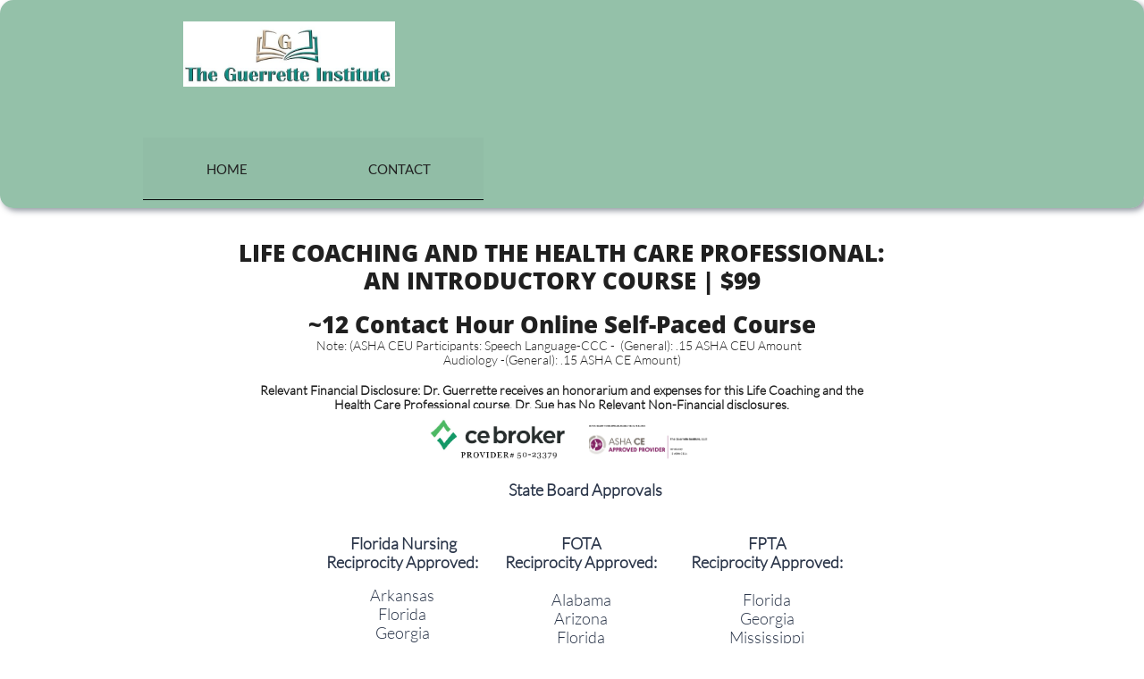

--- FILE ---
content_type: application/javascript
request_url: https://st-shop.mywebsitebuilder.com/shopping-cart-sdk/sdk.js?instanceJwt=eyJhbGciOiJIUzI1NiIsInR5cCI6IkpXVCJ9.eyJpbnN0YW5jZUlkIjoiMTNmOWY1YTg1MWQxNDJjYWE0ZWJlNzYyYzEwMDdjNDEiLCJicmFuZCI6InNpdGVidWlsZGVyIiwiZXhwIjoxNzY4OTYzMjIwfQ._FoMhQYYvbUUDMjGEFXw2AslUimejTore5t8C4hP2no&_=1768959618800
body_size: 39584
content:
!function(t){var n=window.webpackHotUpdate;window.webpackHotUpdate=function(t,e){!function(t,n){if(!b[t]||!w[t])return;for(var e in w[t]=!1,n)Object.prototype.hasOwnProperty.call(n,e)&&(d[e]=n[e]);0==--g&&0===y&&M()}(t,e),n&&n(t,e)};var e,r=!0,i="82622f25b1ba7b7508c9",o={},a=[],c=[];function u(t){var n=E[t];if(!n)return A;var r=function(r){return n.hot.active?(E[r]?-1===E[r].parents.indexOf(t)&&E[r].parents.push(t):(a=[t],e=r),-1===n.children.indexOf(r)&&n.children.push(r)):(console.warn("[HMR] unexpected require("+r+") from disposed module "+t),a=[]),A(r)},i=function(t){return{configurable:!0,enumerable:!0,get:function(){return A[t]},set:function(n){A[t]=n}}};for(var o in A)Object.prototype.hasOwnProperty.call(A,o)&&"e"!==o&&"t"!==o&&Object.defineProperty(r,o,i(o));return r.e=function(t){return"ready"===l&&p("prepare"),y++,A.e(t).then(n,(function(t){throw n(),t}));function n(){y--,"prepare"===l&&(m[t]||_(t),0===y&&0===g&&M())}},r.t=function(t,n){return 1&n&&(t=r(t)),A.t(t,-2&n)},r}function s(t){var n={_acceptedDependencies:{},_declinedDependencies:{},_selfAccepted:!1,_selfDeclined:!1,_disposeHandlers:[],_main:e!==t,active:!0,accept:function(t,e){if(void 0===t)n._selfAccepted=!0;else if("function"==typeof t)n._selfAccepted=t;else if("object"==typeof t)for(var r=0;r<t.length;r++)n._acceptedDependencies[t[r]]=e||function(){};else n._acceptedDependencies[t]=e||function(){}},decline:function(t){if(void 0===t)n._selfDeclined=!0;else if("object"==typeof t)for(var e=0;e<t.length;e++)n._declinedDependencies[t[e]]=!0;else n._declinedDependencies[t]=!0},dispose:function(t){n._disposeHandlers.push(t)},addDisposeHandler:function(t){n._disposeHandlers.push(t)},removeDisposeHandler:function(t){var e=n._disposeHandlers.indexOf(t);e>=0&&n._disposeHandlers.splice(e,1)},check:S,apply:O,status:function(t){if(!t)return l;f.push(t)},addStatusHandler:function(t){f.push(t)},removeStatusHandler:function(t){var n=f.indexOf(t);n>=0&&f.splice(n,1)},data:o[t]};return e=void 0,n}var f=[],l="idle";function p(t){l=t;for(var n=0;n<f.length;n++)f[n].call(null,t)}var h,d,v,g=0,y=0,m={},w={},b={};function x(t){return+t+""===t?+t:t}function S(t){if("idle"!==l)throw new Error("check() is only allowed in idle status");return r=t,p("check"),(n=1e4,n=n||1e4,new Promise((function(t,e){if("undefined"==typeof XMLHttpRequest)return e(new Error("No browser support"));try{var r=new XMLHttpRequest,o=A.p+""+i+".hot-update.json";r.open("GET",o,!0),r.timeout=n,r.send(null)}catch(t){return e(t)}r.onreadystatechange=function(){if(4===r.readyState)if(0===r.status)e(new Error("Manifest request to "+o+" timed out."));else if(404===r.status)t();else if(200!==r.status&&304!==r.status)e(new Error("Manifest request to "+o+" failed."));else{try{var n=JSON.parse(r.responseText)}catch(t){return void e(t)}t(n)}}}))).then((function(t){if(!t)return p("idle"),null;w={},m={},b=t.c,v=t.h,p("prepare");var n=new Promise((function(t,n){h={resolve:t,reject:n}}));d={};return _(0),"prepare"===l&&0===y&&0===g&&M(),n}));var n}function _(t){b[t]?(w[t]=!0,g++,function(t){var n=document.createElement("script");n.charset="utf-8",n.src=A.p+""+t+"."+i+".hot-update.js",document.head.appendChild(n)}(t)):m[t]=!0}function M(){p("ready");var t=h;if(h=null,t)if(r)Promise.resolve().then((function(){return O(r)})).then((function(n){t.resolve(n)}),(function(n){t.reject(n)}));else{var n=[];for(var e in d)Object.prototype.hasOwnProperty.call(d,e)&&n.push(x(e));t.resolve(n)}}function O(n){if("ready"!==l)throw new Error("apply() is only allowed in ready status");var e,r,c,u,s;function f(t){for(var n=[t],e={},r=n.map((function(t){return{chain:[t],id:t}}));r.length>0;){var i=r.pop(),o=i.id,a=i.chain;if((u=E[o])&&!u.hot._selfAccepted){if(u.hot._selfDeclined)return{type:"self-declined",chain:a,moduleId:o};if(u.hot._main)return{type:"unaccepted",chain:a,moduleId:o};for(var c=0;c<u.parents.length;c++){var s=u.parents[c],f=E[s];if(f){if(f.hot._declinedDependencies[o])return{type:"declined",chain:a.concat([s]),moduleId:o,parentId:s};-1===n.indexOf(s)&&(f.hot._acceptedDependencies[o]?(e[s]||(e[s]=[]),h(e[s],[o])):(delete e[s],n.push(s),r.push({chain:a.concat([s]),id:s})))}}}}return{type:"accepted",moduleId:t,outdatedModules:n,outdatedDependencies:e}}function h(t,n){for(var e=0;e<n.length;e++){var r=n[e];-1===t.indexOf(r)&&t.push(r)}}n=n||{};var g={},y=[],m={},w=function(){console.warn("[HMR] unexpected require("+_.moduleId+") to disposed module")};for(var S in d)if(Object.prototype.hasOwnProperty.call(d,S)){var _;s=x(S);var M=!1,O=!1,I=!1,P="";switch((_=d[S]?f(s):{type:"disposed",moduleId:S}).chain&&(P="\nUpdate propagation: "+_.chain.join(" -> ")),_.type){case"self-declined":n.onDeclined&&n.onDeclined(_),n.ignoreDeclined||(M=new Error("Aborted because of self decline: "+_.moduleId+P));break;case"declined":n.onDeclined&&n.onDeclined(_),n.ignoreDeclined||(M=new Error("Aborted because of declined dependency: "+_.moduleId+" in "+_.parentId+P));break;case"unaccepted":n.onUnaccepted&&n.onUnaccepted(_),n.ignoreUnaccepted||(M=new Error("Aborted because "+s+" is not accepted"+P));break;case"accepted":n.onAccepted&&n.onAccepted(_),O=!0;break;case"disposed":n.onDisposed&&n.onDisposed(_),I=!0;break;default:throw new Error("Unexception type "+_.type)}if(M)return p("abort"),Promise.reject(M);if(O)for(s in m[s]=d[s],h(y,_.outdatedModules),_.outdatedDependencies)Object.prototype.hasOwnProperty.call(_.outdatedDependencies,s)&&(g[s]||(g[s]=[]),h(g[s],_.outdatedDependencies[s]));I&&(h(y,[_.moduleId]),m[s]=w)}var k,j=[];for(r=0;r<y.length;r++)s=y[r],E[s]&&E[s].hot._selfAccepted&&m[s]!==w&&j.push({module:s,errorHandler:E[s].hot._selfAccepted});p("dispose"),Object.keys(b).forEach((function(t){!1===b[t]&&function(t){delete installedChunks[t]}(t)}));for(var T,F,N=y.slice();N.length>0;)if(s=N.pop(),u=E[s]){var C={},R=u.hot._disposeHandlers;for(c=0;c<R.length;c++)(e=R[c])(C);for(o[s]=C,u.hot.active=!1,delete E[s],delete g[s],c=0;c<u.children.length;c++){var L=E[u.children[c]];L&&((k=L.parents.indexOf(s))>=0&&L.parents.splice(k,1))}}for(s in g)if(Object.prototype.hasOwnProperty.call(g,s)&&(u=E[s]))for(F=g[s],c=0;c<F.length;c++)T=F[c],(k=u.children.indexOf(T))>=0&&u.children.splice(k,1);for(s in p("apply"),i=v,m)Object.prototype.hasOwnProperty.call(m,s)&&(t[s]=m[s]);var D=null;for(s in g)if(Object.prototype.hasOwnProperty.call(g,s)&&(u=E[s])){F=g[s];var U=[];for(r=0;r<F.length;r++)if(T=F[r],e=u.hot._acceptedDependencies[T]){if(-1!==U.indexOf(e))continue;U.push(e)}for(r=0;r<U.length;r++){e=U[r];try{e(F)}catch(t){n.onErrored&&n.onErrored({type:"accept-errored",moduleId:s,dependencyId:F[r],error:t}),n.ignoreErrored||D||(D=t)}}}for(r=0;r<j.length;r++){var W=j[r];s=W.module,a=[s];try{A(s)}catch(t){if("function"==typeof W.errorHandler)try{W.errorHandler(t)}catch(e){n.onErrored&&n.onErrored({type:"self-accept-error-handler-errored",moduleId:s,error:e,originalError:t}),n.ignoreErrored||D||(D=e),D||(D=t)}else n.onErrored&&n.onErrored({type:"self-accept-errored",moduleId:s,error:t}),n.ignoreErrored||D||(D=t)}}return D?(p("fail"),Promise.reject(D)):(p("idle"),new Promise((function(t){t(y)})))}var E={};function A(n){if(E[n])return E[n].exports;var e=E[n]={i:n,l:!1,exports:{},hot:s(n),parents:(c=a,a=[],c),children:[]};return t[n].call(e.exports,e,e.exports,u(n)),e.l=!0,e.exports}A.m=t,A.c=E,A.d=function(t,n,e){A.o(t,n)||Object.defineProperty(t,n,{enumerable:!0,get:e})},A.r=function(t){"undefined"!=typeof Symbol&&Symbol.toStringTag&&Object.defineProperty(t,Symbol.toStringTag,{value:"Module"}),Object.defineProperty(t,"__esModule",{value:!0})},A.t=function(t,n){if(1&n&&(t=A(t)),8&n)return t;if(4&n&&"object"==typeof t&&t&&t.__esModule)return t;var e=Object.create(null);if(A.r(e),Object.defineProperty(e,"default",{enumerable:!0,value:t}),2&n&&"string"!=typeof t)for(var r in t)A.d(e,r,function(n){return t[n]}.bind(null,r));return e},A.n=function(t){var n=t&&t.__esModule?function(){return t.default}:function(){return t};return A.d(n,"a",n),n},A.o=function(t,n){return Object.prototype.hasOwnProperty.call(t,n)},A.p="",A.h=function(){return i},u(357)(A.s=357)}([function(t,n,e){var r=e(2),i=e(22),o=e(11),a=e(12),c=e(18),u=function(t,n,e){var s,f,l,p,h=t&u.F,d=t&u.G,v=t&u.S,g=t&u.P,y=t&u.B,m=d?r:v?r[n]||(r[n]={}):(r[n]||{}).prototype,w=d?i:i[n]||(i[n]={}),b=w.prototype||(w.prototype={});for(s in d&&(e=n),e)l=((f=!h&&m&&void 0!==m[s])?m:e)[s],p=y&&f?c(l,r):g&&"function"==typeof l?c(Function.call,l):l,m&&a(m,s,l,t&u.U),w[s]!=l&&o(w,s,p),g&&b[s]!=l&&(b[s]=l)};r.core=i,u.F=1,u.G=2,u.S=4,u.P=8,u.B=16,u.W=32,u.U=64,u.R=128,t.exports=u},function(t,n,e){var r=e(4);t.exports=function(t){if(!r(t))throw TypeError(t+" is not an object!");return t}},function(t,n){var e=t.exports="undefined"!=typeof window&&window.Math==Math?window:"undefined"!=typeof self&&self.Math==Math?self:Function("return this")();"number"==typeof __g&&(__g=e)},function(t,n){t.exports=function(t){try{return!!t()}catch(t){return!0}}},function(t,n){t.exports=function(t){return"object"==typeof t?null!==t:"function"==typeof t}},function(t,n,e){var r=e(47)("wks"),i=e(33),o=e(2).Symbol,a="function"==typeof o;(t.exports=function(t){return r[t]||(r[t]=a&&o[t]||(a?o:i)("Symbol."+t))}).store=r},function(t,n,e){var r=e(20),i=Math.min;t.exports=function(t){return t>0?i(r(t),9007199254740991):0}},function(t,n,e){t.exports=!e(3)((function(){return 7!=Object.defineProperty({},"a",{get:function(){return 7}}).a}))},function(t,n,e){var r=e(1),i=e(95),o=e(23),a=Object.defineProperty;n.f=e(7)?Object.defineProperty:function(t,n,e){if(r(t),n=o(n,!0),r(e),i)try{return a(t,n,e)}catch(t){}if("get"in e||"set"in e)throw TypeError("Accessors not supported!");return"value"in e&&(t[n]=e.value),t}},function(t,n,e){var r=e(24);t.exports=function(t){return Object(r(t))}},function(t,n){t.exports=function(t){if("function"!=typeof t)throw TypeError(t+" is not a function!");return t}},function(t,n,e){var r=e(8),i=e(32);t.exports=e(7)?function(t,n,e){return r.f(t,n,i(1,e))}:function(t,n,e){return t[n]=e,t}},function(t,n,e){var r=e(2),i=e(11),o=e(14),a=e(33)("src"),c=e(136),u=(""+c).split("toString");e(22).inspectSource=function(t){return c.call(t)},(t.exports=function(t,n,e,c){var s="function"==typeof e;s&&(o(e,"name")||i(e,"name",n)),t[n]!==e&&(s&&(o(e,a)||i(e,a,t[n]?""+t[n]:u.join(String(n)))),t===r?t[n]=e:c?t[n]?t[n]=e:i(t,n,e):(delete t[n],i(t,n,e)))})(Function.prototype,"toString",(function(){return"function"==typeof this&&this[a]||c.call(this)}))},function(t,n,e){var r=e(0),i=e(3),o=e(24),a=/"/g,c=function(t,n,e,r){var i=String(o(t)),c="<"+n;return""!==e&&(c+=" "+e+'="'+String(r).replace(a,"&quot;")+'"'),c+">"+i+"</"+n+">"};t.exports=function(t,n){var e={};e[t]=n(c),r(r.P+r.F*i((function(){var n=""[t]('"');return n!==n.toLowerCase()||n.split('"').length>3})),"String",e)}},function(t,n){var e={}.hasOwnProperty;t.exports=function(t,n){return e.call(t,n)}},function(t,n,e){var r=e(48),i=e(24);t.exports=function(t){return r(i(t))}},function(t,n,e){var r=e(49),i=e(32),o=e(15),a=e(23),c=e(14),u=e(95),s=Object.getOwnPropertyDescriptor;n.f=e(7)?s:function(t,n){if(t=o(t),n=a(n,!0),u)try{return s(t,n)}catch(t){}if(c(t,n))return i(!r.f.call(t,n),t[n])}},function(t,n,e){var r=e(14),i=e(9),o=e(68)("IE_PROTO"),a=Object.prototype;t.exports=Object.getPrototypeOf||function(t){return t=i(t),r(t,o)?t[o]:"function"==typeof t.constructor&&t instanceof t.constructor?t.constructor.prototype:t instanceof Object?a:null}},function(t,n,e){var r=e(10);t.exports=function(t,n,e){if(r(t),void 0===n)return t;switch(e){case 1:return function(e){return t.call(n,e)};case 2:return function(e,r){return t.call(n,e,r)};case 3:return function(e,r,i){return t.call(n,e,r,i)}}return function(){return t.apply(n,arguments)}}},function(t,n){var e={}.toString;t.exports=function(t){return e.call(t).slice(8,-1)}},function(t,n){var e=Math.ceil,r=Math.floor;t.exports=function(t){return isNaN(t=+t)?0:(t>0?r:e)(t)}},function(t,n,e){"use strict";var r=e(3);t.exports=function(t,n){return!!t&&r((function(){n?t.call(null,(function(){}),1):t.call(null)}))}},function(t,n){var e=t.exports={version:"2.6.12"};"number"==typeof __e&&(__e=e)},function(t,n,e){var r=e(4);t.exports=function(t,n){if(!r(t))return t;var e,i;if(n&&"function"==typeof(e=t.toString)&&!r(i=e.call(t)))return i;if("function"==typeof(e=t.valueOf)&&!r(i=e.call(t)))return i;if(!n&&"function"==typeof(e=t.toString)&&!r(i=e.call(t)))return i;throw TypeError("Can't convert object to primitive value")}},function(t,n){t.exports=function(t){if(null==t)throw TypeError("Can't call method on  "+t);return t}},function(t,n,e){var r=e(0),i=e(22),o=e(3);t.exports=function(t,n){var e=(i.Object||{})[t]||Object[t],a={};a[t]=n(e),r(r.S+r.F*o((function(){e(1)})),"Object",a)}},function(t,n,e){var r=e(18),i=e(48),o=e(9),a=e(6),c=e(84);t.exports=function(t,n){var e=1==t,u=2==t,s=3==t,f=4==t,l=6==t,p=5==t||l,h=n||c;return function(n,c,d){for(var v,g,y=o(n),m=i(y),w=r(c,d,3),b=a(m.length),x=0,S=e?h(n,b):u?h(n,0):void 0;b>x;x++)if((p||x in m)&&(g=w(v=m[x],x,y),t))if(e)S[x]=g;else if(g)switch(t){case 3:return!0;case 5:return v;case 6:return x;case 2:S.push(v)}else if(f)return!1;return l?-1:s||f?f:S}}},function(t,n,e){"use strict";if(e(7)){var r=e(29),i=e(2),o=e(3),a=e(0),c=e(62),u=e(92),s=e(18),f=e(39),l=e(32),p=e(11),h=e(41),d=e(20),v=e(6),g=e(123),y=e(35),m=e(23),w=e(14),b=e(44),x=e(4),S=e(9),_=e(81),M=e(36),O=e(17),E=e(37).f,A=e(83),I=e(33),P=e(5),k=e(26),j=e(52),T=e(51),F=e(86),N=e(46),C=e(57),R=e(38),L=e(85),D=e(112),U=e(8),W=e(16),H=U.f,G=W.f,B=i.RangeError,V=i.TypeError,z=i.Uint8Array,q=Array.prototype,J=u.ArrayBuffer,Y=u.DataView,$=k(0),K=k(2),X=k(3),Q=k(4),Z=k(5),tt=k(6),nt=j(!0),et=j(!1),rt=F.values,it=F.keys,ot=F.entries,at=q.lastIndexOf,ct=q.reduce,ut=q.reduceRight,st=q.join,ft=q.sort,lt=q.slice,pt=q.toString,ht=q.toLocaleString,dt=P("iterator"),vt=P("toStringTag"),gt=I("typed_constructor"),yt=I("def_constructor"),mt=c.CONSTR,wt=c.TYPED,bt=c.VIEW,xt=k(1,(function(t,n){return Et(T(t,t[yt]),n)})),St=o((function(){return 1===new z(new Uint16Array([1]).buffer)[0]})),_t=!!z&&!!z.prototype.set&&o((function(){new z(1).set({})})),Mt=function(t,n){var e=d(t);if(e<0||e%n)throw B("Wrong offset!");return e},Ot=function(t){if(x(t)&&wt in t)return t;throw V(t+" is not a typed array!")},Et=function(t,n){if(!x(t)||!(gt in t))throw V("It is not a typed array constructor!");return new t(n)},At=function(t,n){return It(T(t,t[yt]),n)},It=function(t,n){for(var e=0,r=n.length,i=Et(t,r);r>e;)i[e]=n[e++];return i},Pt=function(t,n,e){H(t,n,{get:function(){return this._d[e]}})},kt=function(t){var n,e,r,i,o,a,c=S(t),u=arguments.length,f=u>1?arguments[1]:void 0,l=void 0!==f,p=A(c);if(null!=p&&!_(p)){for(a=p.call(c),r=[],n=0;!(o=a.next()).done;n++)r.push(o.value);c=r}for(l&&u>2&&(f=s(f,arguments[2],2)),n=0,e=v(c.length),i=Et(this,e);e>n;n++)i[n]=l?f(c[n],n):c[n];return i},jt=function(){for(var t=0,n=arguments.length,e=Et(this,n);n>t;)e[t]=arguments[t++];return e},Tt=!!z&&o((function(){ht.call(new z(1))})),Ft=function(){return ht.apply(Tt?lt.call(Ot(this)):Ot(this),arguments)},Nt={copyWithin:function(t,n){return D.call(Ot(this),t,n,arguments.length>2?arguments[2]:void 0)},every:function(t){return Q(Ot(this),t,arguments.length>1?arguments[1]:void 0)},fill:function(t){return L.apply(Ot(this),arguments)},filter:function(t){return At(this,K(Ot(this),t,arguments.length>1?arguments[1]:void 0))},find:function(t){return Z(Ot(this),t,arguments.length>1?arguments[1]:void 0)},findIndex:function(t){return tt(Ot(this),t,arguments.length>1?arguments[1]:void 0)},forEach:function(t){$(Ot(this),t,arguments.length>1?arguments[1]:void 0)},indexOf:function(t){return et(Ot(this),t,arguments.length>1?arguments[1]:void 0)},includes:function(t){return nt(Ot(this),t,arguments.length>1?arguments[1]:void 0)},join:function(t){return st.apply(Ot(this),arguments)},lastIndexOf:function(t){return at.apply(Ot(this),arguments)},map:function(t){return xt(Ot(this),t,arguments.length>1?arguments[1]:void 0)},reduce:function(t){return ct.apply(Ot(this),arguments)},reduceRight:function(t){return ut.apply(Ot(this),arguments)},reverse:function(){for(var t,n=Ot(this).length,e=Math.floor(n/2),r=0;r<e;)t=this[r],this[r++]=this[--n],this[n]=t;return this},some:function(t){return X(Ot(this),t,arguments.length>1?arguments[1]:void 0)},sort:function(t){return ft.call(Ot(this),t)},subarray:function(t,n){var e=Ot(this),r=e.length,i=y(t,r);return new(T(e,e[yt]))(e.buffer,e.byteOffset+i*e.BYTES_PER_ELEMENT,v((void 0===n?r:y(n,r))-i))}},Ct=function(t,n){return At(this,lt.call(Ot(this),t,n))},Rt=function(t){Ot(this);var n=Mt(arguments[1],1),e=this.length,r=S(t),i=v(r.length),o=0;if(i+n>e)throw B("Wrong length!");for(;o<i;)this[n+o]=r[o++]},Lt={entries:function(){return ot.call(Ot(this))},keys:function(){return it.call(Ot(this))},values:function(){return rt.call(Ot(this))}},Dt=function(t,n){return x(t)&&t[wt]&&"symbol"!=typeof n&&n in t&&String(+n)==String(n)},Ut=function(t,n){return Dt(t,n=m(n,!0))?l(2,t[n]):G(t,n)},Wt=function(t,n,e){return!(Dt(t,n=m(n,!0))&&x(e)&&w(e,"value"))||w(e,"get")||w(e,"set")||e.configurable||w(e,"writable")&&!e.writable||w(e,"enumerable")&&!e.enumerable?H(t,n,e):(t[n]=e.value,t)};mt||(W.f=Ut,U.f=Wt),a(a.S+a.F*!mt,"Object",{getOwnPropertyDescriptor:Ut,defineProperty:Wt}),o((function(){pt.call({})}))&&(pt=ht=function(){return st.call(this)});var Ht=h({},Nt);h(Ht,Lt),p(Ht,dt,Lt.values),h(Ht,{slice:Ct,set:Rt,constructor:function(){},toString:pt,toLocaleString:Ft}),Pt(Ht,"buffer","b"),Pt(Ht,"byteOffset","o"),Pt(Ht,"byteLength","l"),Pt(Ht,"length","e"),H(Ht,vt,{get:function(){return this[wt]}}),t.exports=function(t,n,e,u){var s=t+((u=!!u)?"Clamped":"")+"Array",l="get"+t,h="set"+t,d=i[s],y=d||{},m=d&&O(d),w=!d||!c.ABV,S={},_=d&&d.prototype,A=function(t,e){H(t,e,{get:function(){return function(t,e){var r=t._d;return r.v[l](e*n+r.o,St)}(this,e)},set:function(t){return function(t,e,r){var i=t._d;u&&(r=(r=Math.round(r))<0?0:r>255?255:255&r),i.v[h](e*n+i.o,r,St)}(this,e,t)},enumerable:!0})};w?(d=e((function(t,e,r,i){f(t,d,s,"_d");var o,a,c,u,l=0,h=0;if(x(e)){if(!(e instanceof J||"ArrayBuffer"==(u=b(e))||"SharedArrayBuffer"==u))return wt in e?It(d,e):kt.call(d,e);o=e,h=Mt(r,n);var y=e.byteLength;if(void 0===i){if(y%n)throw B("Wrong length!");if((a=y-h)<0)throw B("Wrong length!")}else if((a=v(i)*n)+h>y)throw B("Wrong length!");c=a/n}else c=g(e),o=new J(a=c*n);for(p(t,"_d",{b:o,o:h,l:a,e:c,v:new Y(o)});l<c;)A(t,l++)})),_=d.prototype=M(Ht),p(_,"constructor",d)):o((function(){d(1)}))&&o((function(){new d(-1)}))&&C((function(t){new d,new d(null),new d(1.5),new d(t)}),!0)||(d=e((function(t,e,r,i){var o;return f(t,d,s),x(e)?e instanceof J||"ArrayBuffer"==(o=b(e))||"SharedArrayBuffer"==o?void 0!==i?new y(e,Mt(r,n),i):void 0!==r?new y(e,Mt(r,n)):new y(e):wt in e?It(d,e):kt.call(d,e):new y(g(e))})),$(m!==Function.prototype?E(y).concat(E(m)):E(y),(function(t){t in d||p(d,t,y[t])})),d.prototype=_,r||(_.constructor=d));var I=_[dt],P=!!I&&("values"==I.name||null==I.name),k=Lt.values;p(d,gt,!0),p(_,wt,s),p(_,bt,!0),p(_,yt,d),(u?new d(1)[vt]==s:vt in _)||H(_,vt,{get:function(){return s}}),S[s]=d,a(a.G+a.W+a.F*(d!=y),S),a(a.S,s,{BYTES_PER_ELEMENT:n}),a(a.S+a.F*o((function(){y.of.call(d,1)})),s,{from:kt,of:jt}),"BYTES_PER_ELEMENT"in _||p(_,"BYTES_PER_ELEMENT",n),a(a.P,s,Nt),R(s),a(a.P+a.F*_t,s,{set:Rt}),a(a.P+a.F*!P,s,Lt),r||_.toString==pt||(_.toString=pt),a(a.P+a.F*o((function(){new d(1).slice()})),s,{slice:Ct}),a(a.P+a.F*(o((function(){return[1,2].toLocaleString()!=new d([1,2]).toLocaleString()}))||!o((function(){_.toLocaleString.call([1,2])}))),s,{toLocaleString:Ft}),N[s]=P?I:k,r||P||p(_,dt,k)}}else t.exports=function(){}},function(t,n,e){var r=e(118),i=e(0),o=e(47)("metadata"),a=o.store||(o.store=new(e(121))),c=function(t,n,e){var i=a.get(t);if(!i){if(!e)return;a.set(t,i=new r)}var o=i.get(n);if(!o){if(!e)return;i.set(n,o=new r)}return o};t.exports={store:a,map:c,has:function(t,n,e){var r=c(n,e,!1);return void 0!==r&&r.has(t)},get:function(t,n,e){var r=c(n,e,!1);return void 0===r?void 0:r.get(t)},set:function(t,n,e,r){c(e,r,!0).set(t,n)},keys:function(t,n){var e=c(t,n,!1),r=[];return e&&e.forEach((function(t,n){r.push(n)})),r},key:function(t){return void 0===t||"symbol"==typeof t?t:String(t)},exp:function(t){i(i.S,"Reflect",t)}}},function(t,n){t.exports=!1},function(t,n,e){var r=e(33)("meta"),i=e(4),o=e(14),a=e(8).f,c=0,u=Object.isExtensible||function(){return!0},s=!e(3)((function(){return u(Object.preventExtensions({}))})),f=function(t){a(t,r,{value:{i:"O"+ ++c,w:{}}})},l=t.exports={KEY:r,NEED:!1,fastKey:function(t,n){if(!i(t))return"symbol"==typeof t?t:("string"==typeof t?"S":"P")+t;if(!o(t,r)){if(!u(t))return"F";if(!n)return"E";f(t)}return t[r].i},getWeak:function(t,n){if(!o(t,r)){if(!u(t))return!0;if(!n)return!1;f(t)}return t[r].w},onFreeze:function(t){return s&&l.NEED&&u(t)&&!o(t,r)&&f(t),t}}},function(t,n,e){var r=e(5)("unscopables"),i=Array.prototype;null==i[r]&&e(11)(i,r,{}),t.exports=function(t){i[r][t]=!0}},function(t,n){t.exports=function(t,n){return{enumerable:!(1&t),configurable:!(2&t),writable:!(4&t),value:n}}},function(t,n){var e=0,r=Math.random();t.exports=function(t){return"Symbol(".concat(void 0===t?"":t,")_",(++e+r).toString(36))}},function(t,n,e){var r=e(97),i=e(69);t.exports=Object.keys||function(t){return r(t,i)}},function(t,n,e){var r=e(20),i=Math.max,o=Math.min;t.exports=function(t,n){return(t=r(t))<0?i(t+n,0):o(t,n)}},function(t,n,e){var r=e(1),i=e(98),o=e(69),a=e(68)("IE_PROTO"),c=function(){},u=function(){var t,n=e(66)("iframe"),r=o.length;for(n.style.display="none",e(70).appendChild(n),n.src="javascript:",(t=n.contentWindow.document).open(),t.write("<script>document.F=Object<\/script>"),t.close(),u=t.F;r--;)delete u.prototype[o[r]];return u()};t.exports=Object.create||function(t,n){var e;return null!==t?(c.prototype=r(t),e=new c,c.prototype=null,e[a]=t):e=u(),void 0===n?e:i(e,n)}},function(t,n,e){var r=e(97),i=e(69).concat("length","prototype");n.f=Object.getOwnPropertyNames||function(t){return r(t,i)}},function(t,n,e){"use strict";var r=e(2),i=e(8),o=e(7),a=e(5)("species");t.exports=function(t){var n=r[t];o&&n&&!n[a]&&i.f(n,a,{configurable:!0,get:function(){return this}})}},function(t,n){t.exports=function(t,n,e,r){if(!(t instanceof n)||void 0!==r&&r in t)throw TypeError(e+": incorrect invocation!");return t}},function(t,n,e){var r=e(18),i=e(110),o=e(81),a=e(1),c=e(6),u=e(83),s={},f={};(n=t.exports=function(t,n,e,l,p){var h,d,v,g,y=p?function(){return t}:u(t),m=r(e,l,n?2:1),w=0;if("function"!=typeof y)throw TypeError(t+" is not iterable!");if(o(y)){for(h=c(t.length);h>w;w++)if((g=n?m(a(d=t[w])[0],d[1]):m(t[w]))===s||g===f)return g}else for(v=y.call(t);!(d=v.next()).done;)if((g=i(v,m,d.value,n))===s||g===f)return g}).BREAK=s,n.RETURN=f},function(t,n,e){var r=e(12);t.exports=function(t,n,e){for(var i in n)r(t,i,n[i],e);return t}},function(t,n,e){var r=e(4);t.exports=function(t,n){if(!r(t)||t._t!==n)throw TypeError("Incompatible receiver, "+n+" required!");return t}},function(t,n,e){var r=e(8).f,i=e(14),o=e(5)("toStringTag");t.exports=function(t,n,e){t&&!i(t=e?t:t.prototype,o)&&r(t,o,{configurable:!0,value:n})}},function(t,n,e){var r=e(19),i=e(5)("toStringTag"),o="Arguments"==r(function(){return arguments}());t.exports=function(t){var n,e,a;return void 0===t?"Undefined":null===t?"Null":"string"==typeof(e=function(t,n){try{return t[n]}catch(t){}}(n=Object(t),i))?e:o?r(n):"Object"==(a=r(n))&&"function"==typeof n.callee?"Arguments":a}},function(t,n,e){var r=e(0),i=e(24),o=e(3),a=e(72),c="["+a+"]",u=RegExp("^"+c+c+"*"),s=RegExp(c+c+"*$"),f=function(t,n,e){var i={},c=o((function(){return!!a[t]()||"​"!="​"[t]()})),u=i[t]=c?n(l):a[t];e&&(i[e]=u),r(r.P+r.F*c,"String",i)},l=f.trim=function(t,n){return t=String(i(t)),1&n&&(t=t.replace(u,"")),2&n&&(t=t.replace(s,"")),t};t.exports=f},function(t,n){t.exports={}},function(t,n,e){var r=e(22),i=e(2),o=i["__core-js_shared__"]||(i["__core-js_shared__"]={});(t.exports=function(t,n){return o[t]||(o[t]=void 0!==n?n:{})})("versions",[]).push({version:r.version,mode:e(29)?"pure":"global",copyright:"© 2020 Denis Pushkarev (zloirock.ru)"})},function(t,n,e){var r=e(19);t.exports=Object("z").propertyIsEnumerable(0)?Object:function(t){return"String"==r(t)?t.split(""):Object(t)}},function(t,n){n.f={}.propertyIsEnumerable},function(t,n,e){"use strict";var r=e(1);t.exports=function(){var t=r(this),n="";return t.global&&(n+="g"),t.ignoreCase&&(n+="i"),t.multiline&&(n+="m"),t.unicode&&(n+="u"),t.sticky&&(n+="y"),n}},function(t,n,e){var r=e(1),i=e(10),o=e(5)("species");t.exports=function(t,n){var e,a=r(t).constructor;return void 0===a||null==(e=r(a)[o])?n:i(e)}},function(t,n,e){var r=e(15),i=e(6),o=e(35);t.exports=function(t){return function(n,e,a){var c,u=r(n),s=i(u.length),f=o(a,s);if(t&&e!=e){for(;s>f;)if((c=u[f++])!=c)return!0}else for(;s>f;f++)if((t||f in u)&&u[f]===e)return t||f||0;return!t&&-1}}},function(t,n){n.f=Object.getOwnPropertySymbols},function(t,n,e){var r=e(19);t.exports=Array.isArray||function(t){return"Array"==r(t)}},function(t,n,e){var r=e(20),i=e(24);t.exports=function(t){return function(n,e){var o,a,c=String(i(n)),u=r(e),s=c.length;return u<0||u>=s?t?"":void 0:(o=c.charCodeAt(u))<55296||o>56319||u+1===s||(a=c.charCodeAt(u+1))<56320||a>57343?t?c.charAt(u):o:t?c.slice(u,u+2):a-56320+(o-55296<<10)+65536}}},function(t,n,e){var r=e(4),i=e(19),o=e(5)("match");t.exports=function(t){var n;return r(t)&&(void 0!==(n=t[o])?!!n:"RegExp"==i(t))}},function(t,n,e){var r=e(5)("iterator"),i=!1;try{var o=[7][r]();o.return=function(){i=!0},Array.from(o,(function(){throw 2}))}catch(t){}t.exports=function(t,n){if(!n&&!i)return!1;var e=!1;try{var o=[7],a=o[r]();a.next=function(){return{done:e=!0}},o[r]=function(){return a},t(o)}catch(t){}return e}},function(t,n,e){"use strict";var r=e(44),i=RegExp.prototype.exec;t.exports=function(t,n){var e=t.exec;if("function"==typeof e){var o=e.call(t,n);if("object"!=typeof o)throw new TypeError("RegExp exec method returned something other than an Object or null");return o}if("RegExp"!==r(t))throw new TypeError("RegExp#exec called on incompatible receiver");return i.call(t,n)}},function(t,n,e){"use strict";e(114);var r=e(12),i=e(11),o=e(3),a=e(24),c=e(5),u=e(87),s=c("species"),f=!o((function(){var t=/./;return t.exec=function(){var t=[];return t.groups={a:"7"},t},"7"!=="".replace(t,"$<a>")})),l=function(){var t=/(?:)/,n=t.exec;t.exec=function(){return n.apply(this,arguments)};var e="ab".split(t);return 2===e.length&&"a"===e[0]&&"b"===e[1]}();t.exports=function(t,n,e){var p=c(t),h=!o((function(){var n={};return n[p]=function(){return 7},7!=""[t](n)})),d=h?!o((function(){var n=!1,e=/a/;return e.exec=function(){return n=!0,null},"split"===t&&(e.constructor={},e.constructor[s]=function(){return e}),e[p](""),!n})):void 0;if(!h||!d||"replace"===t&&!f||"split"===t&&!l){var v=/./[p],g=e(a,p,""[t],(function(t,n,e,r,i){return n.exec===u?h&&!i?{done:!0,value:v.call(n,e,r)}:{done:!0,value:t.call(e,n,r)}:{done:!1}})),y=g[0],m=g[1];r(String.prototype,t,y),i(RegExp.prototype,p,2==n?function(t,n){return m.call(t,this,n)}:function(t){return m.call(t,this)})}}},function(t,n,e){var r=e(2).navigator;t.exports=r&&r.userAgent||""},function(t,n,e){"use strict";var r=e(2),i=e(0),o=e(12),a=e(41),c=e(30),u=e(40),s=e(39),f=e(4),l=e(3),p=e(57),h=e(43),d=e(73);t.exports=function(t,n,e,v,g,y){var m=r[t],w=m,b=g?"set":"add",x=w&&w.prototype,S={},_=function(t){var n=x[t];o(x,t,"delete"==t||"has"==t?function(t){return!(y&&!f(t))&&n.call(this,0===t?0:t)}:"get"==t?function(t){return y&&!f(t)?void 0:n.call(this,0===t?0:t)}:"add"==t?function(t){return n.call(this,0===t?0:t),this}:function(t,e){return n.call(this,0===t?0:t,e),this})};if("function"==typeof w&&(y||x.forEach&&!l((function(){(new w).entries().next()})))){var M=new w,O=M[b](y?{}:-0,1)!=M,E=l((function(){M.has(1)})),A=p((function(t){new w(t)})),I=!y&&l((function(){for(var t=new w,n=5;n--;)t[b](n,n);return!t.has(-0)}));A||((w=n((function(n,e){s(n,w,t);var r=d(new m,n,w);return null!=e&&u(e,g,r[b],r),r}))).prototype=x,x.constructor=w),(E||I)&&(_("delete"),_("has"),g&&_("get")),(I||O)&&_(b),y&&x.clear&&delete x.clear}else w=v.getConstructor(n,t,g,b),a(w.prototype,e),c.NEED=!0;return h(w,t),S[t]=w,i(i.G+i.W+i.F*(w!=m),S),y||v.setStrong(w,t,g),w}},function(t,n,e){for(var r,i=e(2),o=e(11),a=e(33),c=a("typed_array"),u=a("view"),s=!(!i.ArrayBuffer||!i.DataView),f=s,l=0,p="Int8Array,Uint8Array,Uint8ClampedArray,Int16Array,Uint16Array,Int32Array,Uint32Array,Float32Array,Float64Array".split(",");l<9;)(r=i[p[l++]])?(o(r.prototype,c,!0),o(r.prototype,u,!0)):f=!1;t.exports={ABV:s,CONSTR:f,TYPED:c,VIEW:u}},function(t,n,e){"use strict";t.exports=e(29)||!e(3)((function(){var t=Math.random();__defineSetter__.call(null,t,(function(){})),delete e(2)[t]}))},function(t,n,e){"use strict";var r=e(0);t.exports=function(t){r(r.S,t,{of:function(){for(var t=arguments.length,n=new Array(t);t--;)n[t]=arguments[t];return new this(n)}})}},function(t,n,e){"use strict";var r=e(0),i=e(10),o=e(18),a=e(40);t.exports=function(t){r(r.S,t,{from:function(t){var n,e,r,c,u=arguments[1];return i(this),(n=void 0!==u)&&i(u),null==t?new this:(e=[],n?(r=0,c=o(u,arguments[2],2),a(t,!1,(function(t){e.push(c(t,r++))}))):a(t,!1,e.push,e),new this(e))}})}},function(t,n,e){var r=e(4),i=e(2).document,o=r(i)&&r(i.createElement);t.exports=function(t){return o?i.createElement(t):{}}},function(t,n,e){var r=e(2),i=e(22),o=e(29),a=e(96),c=e(8).f;t.exports=function(t){var n=i.Symbol||(i.Symbol=o?{}:r.Symbol||{});"_"==t.charAt(0)||t in n||c(n,t,{value:a.f(t)})}},function(t,n,e){var r=e(47)("keys"),i=e(33);t.exports=function(t){return r[t]||(r[t]=i(t))}},function(t,n){t.exports="constructor,hasOwnProperty,isPrototypeOf,propertyIsEnumerable,toLocaleString,toString,valueOf".split(",")},function(t,n,e){var r=e(2).document;t.exports=r&&r.documentElement},function(t,n,e){var r=e(4),i=e(1),o=function(t,n){if(i(t),!r(n)&&null!==n)throw TypeError(n+": can't set as prototype!")};t.exports={set:Object.setPrototypeOf||("__proto__"in{}?function(t,n,r){try{(r=e(18)(Function.call,e(16).f(Object.prototype,"__proto__").set,2))(t,[]),n=!(t instanceof Array)}catch(t){n=!0}return function(t,e){return o(t,e),n?t.__proto__=e:r(t,e),t}}({},!1):void 0),check:o}},function(t,n){t.exports="\t\n\v\f\r   ᠎             　\u2028\u2029\ufeff"},function(t,n,e){var r=e(4),i=e(71).set;t.exports=function(t,n,e){var o,a=n.constructor;return a!==e&&"function"==typeof a&&(o=a.prototype)!==e.prototype&&r(o)&&i&&i(t,o),t}},function(t,n,e){"use strict";var r=e(20),i=e(24);t.exports=function(t){var n=String(i(this)),e="",o=r(t);if(o<0||o==1/0)throw RangeError("Count can't be negative");for(;o>0;(o>>>=1)&&(n+=n))1&o&&(e+=n);return e}},function(t,n){t.exports=Math.sign||function(t){return 0==(t=+t)||t!=t?t:t<0?-1:1}},function(t,n){var e=Math.expm1;t.exports=!e||e(10)>22025.465794806718||e(10)<22025.465794806718||-2e-17!=e(-2e-17)?function(t){return 0==(t=+t)?t:t>-1e-6&&t<1e-6?t+t*t/2:Math.exp(t)-1}:e},function(t,n,e){"use strict";var r=e(29),i=e(0),o=e(12),a=e(11),c=e(46),u=e(78),s=e(43),f=e(17),l=e(5)("iterator"),p=!([].keys&&"next"in[].keys()),h=function(){return this};t.exports=function(t,n,e,d,v,g,y){u(e,n,d);var m,w,b,x=function(t){if(!p&&t in O)return O[t];switch(t){case"keys":case"values":return function(){return new e(this,t)}}return function(){return new e(this,t)}},S=n+" Iterator",_="values"==v,M=!1,O=t.prototype,E=O[l]||O["@@iterator"]||v&&O[v],A=E||x(v),I=v?_?x("entries"):A:void 0,P="Array"==n&&O.entries||E;if(P&&(b=f(P.call(new t)))!==Object.prototype&&b.next&&(s(b,S,!0),r||"function"==typeof b[l]||a(b,l,h)),_&&E&&"values"!==E.name&&(M=!0,A=function(){return E.call(this)}),r&&!y||!p&&!M&&O[l]||a(O,l,A),c[n]=A,c[S]=h,v)if(m={values:_?A:x("values"),keys:g?A:x("keys"),entries:I},y)for(w in m)w in O||o(O,w,m[w]);else i(i.P+i.F*(p||M),n,m);return m}},function(t,n,e){"use strict";var r=e(36),i=e(32),o=e(43),a={};e(11)(a,e(5)("iterator"),(function(){return this})),t.exports=function(t,n,e){t.prototype=r(a,{next:i(1,e)}),o(t,n+" Iterator")}},function(t,n,e){var r=e(56),i=e(24);t.exports=function(t,n,e){if(r(n))throw TypeError("String#"+e+" doesn't accept regex!");return String(i(t))}},function(t,n,e){var r=e(5)("match");t.exports=function(t){var n=/./;try{"/./"[t](n)}catch(e){try{return n[r]=!1,!"/./"[t](n)}catch(t){}}return!0}},function(t,n,e){var r=e(46),i=e(5)("iterator"),o=Array.prototype;t.exports=function(t){return void 0!==t&&(r.Array===t||o[i]===t)}},function(t,n,e){"use strict";var r=e(8),i=e(32);t.exports=function(t,n,e){n in t?r.f(t,n,i(0,e)):t[n]=e}},function(t,n,e){var r=e(44),i=e(5)("iterator"),o=e(46);t.exports=e(22).getIteratorMethod=function(t){if(null!=t)return t[i]||t["@@iterator"]||o[r(t)]}},function(t,n,e){var r=e(225);t.exports=function(t,n){return new(r(t))(n)}},function(t,n,e){"use strict";var r=e(9),i=e(35),o=e(6);t.exports=function(t){for(var n=r(this),e=o(n.length),a=arguments.length,c=i(a>1?arguments[1]:void 0,e),u=a>2?arguments[2]:void 0,s=void 0===u?e:i(u,e);s>c;)n[c++]=t;return n}},function(t,n,e){"use strict";var r=e(31),i=e(113),o=e(46),a=e(15);t.exports=e(77)(Array,"Array",(function(t,n){this._t=a(t),this._i=0,this._k=n}),(function(){var t=this._t,n=this._k,e=this._i++;return!t||e>=t.length?(this._t=void 0,i(1)):i(0,"keys"==n?e:"values"==n?t[e]:[e,t[e]])}),"values"),o.Arguments=o.Array,r("keys"),r("values"),r("entries")},function(t,n,e){"use strict";var r,i,o=e(50),a=RegExp.prototype.exec,c=String.prototype.replace,u=a,s=(r=/a/,i=/b*/g,a.call(r,"a"),a.call(i,"a"),0!==r.lastIndex||0!==i.lastIndex),f=void 0!==/()??/.exec("")[1];(s||f)&&(u=function(t){var n,e,r,i,u=this;return f&&(e=new RegExp("^"+u.source+"$(?!\\s)",o.call(u))),s&&(n=u.lastIndex),r=a.call(u,t),s&&r&&(u.lastIndex=u.global?r.index+r[0].length:n),f&&r&&r.length>1&&c.call(r[0],e,(function(){for(i=1;i<arguments.length-2;i++)void 0===arguments[i]&&(r[i]=void 0)})),r}),t.exports=u},function(t,n,e){"use strict";var r=e(55)(!0);t.exports=function(t,n,e){return n+(e?r(t,n).length:1)}},function(t,n,e){var r,i,o,a=e(18),c=e(103),u=e(70),s=e(66),f=e(2),l=f.process,p=f.setImmediate,h=f.clearImmediate,d=f.MessageChannel,v=f.Dispatch,g=0,y={},m=function(){var t=+this;if(y.hasOwnProperty(t)){var n=y[t];delete y[t],n()}},w=function(t){m.call(t.data)};p&&h||(p=function(t){for(var n=[],e=1;arguments.length>e;)n.push(arguments[e++]);return y[++g]=function(){c("function"==typeof t?t:Function(t),n)},r(g),g},h=function(t){delete y[t]},"process"==e(19)(l)?r=function(t){l.nextTick(a(m,t,1))}:v&&v.now?r=function(t){v.now(a(m,t,1))}:d?(o=(i=new d).port2,i.port1.onmessage=w,r=a(o.postMessage,o,1)):f.addEventListener&&"function"==typeof postMessage&&!f.importScripts?(r=function(t){f.postMessage(t+"","*")},f.addEventListener("message",w,!1)):r="onreadystatechange"in s("script")?function(t){u.appendChild(s("script")).onreadystatechange=function(){u.removeChild(this),m.call(t)}}:function(t){setTimeout(a(m,t,1),0)}),t.exports={set:p,clear:h}},function(t,n,e){var r=e(2),i=e(89).set,o=r.MutationObserver||r.WebKitMutationObserver,a=r.process,c=r.Promise,u="process"==e(19)(a);t.exports=function(){var t,n,e,s=function(){var r,i;for(u&&(r=a.domain)&&r.exit();t;){i=t.fn,t=t.next;try{i()}catch(r){throw t?e():n=void 0,r}}n=void 0,r&&r.enter()};if(u)e=function(){a.nextTick(s)};else if(!o||r.navigator&&r.navigator.standalone)if(c&&c.resolve){var f=c.resolve(void 0);e=function(){f.then(s)}}else e=function(){i.call(r,s)};else{var l=!0,p=document.createTextNode("");new o(s).observe(p,{characterData:!0}),e=function(){p.data=l=!l}}return function(r){var i={fn:r,next:void 0};n&&(n.next=i),t||(t=i,e()),n=i}}},function(t,n,e){"use strict";var r=e(10);function i(t){var n,e;this.promise=new t((function(t,r){if(void 0!==n||void 0!==e)throw TypeError("Bad Promise constructor");n=t,e=r})),this.resolve=r(n),this.reject=r(e)}t.exports.f=function(t){return new i(t)}},function(t,n,e){"use strict";var r=e(2),i=e(7),o=e(29),a=e(62),c=e(11),u=e(41),s=e(3),f=e(39),l=e(20),p=e(6),h=e(123),d=e(37).f,v=e(8).f,g=e(85),y=e(43),m=r.ArrayBuffer,w=r.DataView,b=r.Math,x=r.RangeError,S=r.Infinity,_=m,M=b.abs,O=b.pow,E=b.floor,A=b.log,I=b.LN2,P=i?"_b":"buffer",k=i?"_l":"byteLength",j=i?"_o":"byteOffset";function T(t,n,e){var r,i,o,a=new Array(e),c=8*e-n-1,u=(1<<c)-1,s=u>>1,f=23===n?O(2,-24)-O(2,-77):0,l=0,p=t<0||0===t&&1/t<0?1:0;for((t=M(t))!=t||t===S?(i=t!=t?1:0,r=u):(r=E(A(t)/I),t*(o=O(2,-r))<1&&(r--,o*=2),(t+=r+s>=1?f/o:f*O(2,1-s))*o>=2&&(r++,o/=2),r+s>=u?(i=0,r=u):r+s>=1?(i=(t*o-1)*O(2,n),r+=s):(i=t*O(2,s-1)*O(2,n),r=0));n>=8;a[l++]=255&i,i/=256,n-=8);for(r=r<<n|i,c+=n;c>0;a[l++]=255&r,r/=256,c-=8);return a[--l]|=128*p,a}function F(t,n,e){var r,i=8*e-n-1,o=(1<<i)-1,a=o>>1,c=i-7,u=e-1,s=t[u--],f=127&s;for(s>>=7;c>0;f=256*f+t[u],u--,c-=8);for(r=f&(1<<-c)-1,f>>=-c,c+=n;c>0;r=256*r+t[u],u--,c-=8);if(0===f)f=1-a;else{if(f===o)return r?NaN:s?-S:S;r+=O(2,n),f-=a}return(s?-1:1)*r*O(2,f-n)}function N(t){return t[3]<<24|t[2]<<16|t[1]<<8|t[0]}function C(t){return[255&t]}function R(t){return[255&t,t>>8&255]}function L(t){return[255&t,t>>8&255,t>>16&255,t>>24&255]}function D(t){return T(t,52,8)}function U(t){return T(t,23,4)}function W(t,n,e){v(t.prototype,n,{get:function(){return this[e]}})}function H(t,n,e,r){var i=h(+e);if(i+n>t[k])throw x("Wrong index!");var o=t[P]._b,a=i+t[j],c=o.slice(a,a+n);return r?c:c.reverse()}function G(t,n,e,r,i,o){var a=h(+e);if(a+n>t[k])throw x("Wrong index!");for(var c=t[P]._b,u=a+t[j],s=r(+i),f=0;f<n;f++)c[u+f]=s[o?f:n-f-1]}if(a.ABV){if(!s((function(){m(1)}))||!s((function(){new m(-1)}))||s((function(){return new m,new m(1.5),new m(NaN),"ArrayBuffer"!=m.name}))){for(var B,V=(m=function(t){return f(this,m),new _(h(t))}).prototype=_.prototype,z=d(_),q=0;z.length>q;)(B=z[q++])in m||c(m,B,_[B]);o||(V.constructor=m)}var J=new w(new m(2)),Y=w.prototype.setInt8;J.setInt8(0,2147483648),J.setInt8(1,2147483649),!J.getInt8(0)&&J.getInt8(1)||u(w.prototype,{setInt8:function(t,n){Y.call(this,t,n<<24>>24)},setUint8:function(t,n){Y.call(this,t,n<<24>>24)}},!0)}else m=function(t){f(this,m,"ArrayBuffer");var n=h(t);this._b=g.call(new Array(n),0),this[k]=n},w=function(t,n,e){f(this,w,"DataView"),f(t,m,"DataView");var r=t[k],i=l(n);if(i<0||i>r)throw x("Wrong offset!");if(i+(e=void 0===e?r-i:p(e))>r)throw x("Wrong length!");this[P]=t,this[j]=i,this[k]=e},i&&(W(m,"byteLength","_l"),W(w,"buffer","_b"),W(w,"byteLength","_l"),W(w,"byteOffset","_o")),u(w.prototype,{getInt8:function(t){return H(this,1,t)[0]<<24>>24},getUint8:function(t){return H(this,1,t)[0]},getInt16:function(t){var n=H(this,2,t,arguments[1]);return(n[1]<<8|n[0])<<16>>16},getUint16:function(t){var n=H(this,2,t,arguments[1]);return n[1]<<8|n[0]},getInt32:function(t){return N(H(this,4,t,arguments[1]))},getUint32:function(t){return N(H(this,4,t,arguments[1]))>>>0},getFloat32:function(t){return F(H(this,4,t,arguments[1]),23,4)},getFloat64:function(t){return F(H(this,8,t,arguments[1]),52,8)},setInt8:function(t,n){G(this,1,t,C,n)},setUint8:function(t,n){G(this,1,t,C,n)},setInt16:function(t,n){G(this,2,t,R,n,arguments[2])},setUint16:function(t,n){G(this,2,t,R,n,arguments[2])},setInt32:function(t,n){G(this,4,t,L,n,arguments[2])},setUint32:function(t,n){G(this,4,t,L,n,arguments[2])},setFloat32:function(t,n){G(this,4,t,U,n,arguments[2])},setFloat64:function(t,n){G(this,8,t,D,n,arguments[2])}});y(m,"ArrayBuffer"),y(w,"DataView"),c(w.prototype,a.VIEW,!0),n.ArrayBuffer=m,n.DataView=w},function(t,n){t.exports=function(t){var n=typeof t;return null!=t&&("object"==n||"function"==n)}},function(t,n,e){"use strict";var r=e(332);Object.defineProperty(n,"__esModule",{value:!0}),n.setCookie=function(t,n){var e=arguments.length>2&&void 0!==arguments[2]?arguments[2]:0,r="",o=new Date;o.setTime(o.getTime()+24*e*60*60*1e3);var a=e?";expires=".concat(o.toUTCString()):"";var c=window.location.host.split("."),u=(0,i.default)(c,1,c.length).join(".");r=";domain=.".concat(u);window.document.cookie="".concat(t,"=").concat(n).concat(a,";SameSite=None; Secure;path=/").concat(r)},n.getCookie=o,n.hasAffiliateCookie=function(){return!!o("FRT:VIS")||!!o("ir.mid")};var i=r(e(333));function o(t){var n=("; "+document.cookie).split("; "+t+"=");if(2===n.length)return n.pop().split(";").shift()}},function(t,n,e){t.exports=!e(7)&&!e(3)((function(){return 7!=Object.defineProperty(e(66)("div"),"a",{get:function(){return 7}}).a}))},function(t,n,e){n.f=e(5)},function(t,n,e){var r=e(14),i=e(15),o=e(52)(!1),a=e(68)("IE_PROTO");t.exports=function(t,n){var e,c=i(t),u=0,s=[];for(e in c)e!=a&&r(c,e)&&s.push(e);for(;n.length>u;)r(c,e=n[u++])&&(~o(s,e)||s.push(e));return s}},function(t,n,e){var r=e(8),i=e(1),o=e(34);t.exports=e(7)?Object.defineProperties:function(t,n){i(t);for(var e,a=o(n),c=a.length,u=0;c>u;)r.f(t,e=a[u++],n[e]);return t}},function(t,n,e){var r=e(15),i=e(37).f,o={}.toString,a="object"==typeof window&&window&&Object.getOwnPropertyNames?Object.getOwnPropertyNames(window):[];t.exports.f=function(t){return a&&"[object Window]"==o.call(t)?function(t){try{return i(t)}catch(t){return a.slice()}}(t):i(r(t))}},function(t,n,e){"use strict";var r=e(7),i=e(34),o=e(53),a=e(49),c=e(9),u=e(48),s=Object.assign;t.exports=!s||e(3)((function(){var t={},n={},e=Symbol(),r="abcdefghijklmnopqrst";return t[e]=7,r.split("").forEach((function(t){n[t]=t})),7!=s({},t)[e]||Object.keys(s({},n)).join("")!=r}))?function(t,n){for(var e=c(t),s=arguments.length,f=1,l=o.f,p=a.f;s>f;)for(var h,d=u(arguments[f++]),v=l?i(d).concat(l(d)):i(d),g=v.length,y=0;g>y;)h=v[y++],r&&!p.call(d,h)||(e[h]=d[h]);return e}:s},function(t,n){t.exports=Object.is||function(t,n){return t===n?0!==t||1/t==1/n:t!=t&&n!=n}},function(t,n,e){"use strict";var r=e(10),i=e(4),o=e(103),a=[].slice,c={},u=function(t,n,e){if(!(n in c)){for(var r=[],i=0;i<n;i++)r[i]="a["+i+"]";c[n]=Function("F,a","return new F("+r.join(",")+")")}return c[n](t,e)};t.exports=Function.bind||function(t){var n=r(this),e=a.call(arguments,1),c=function(){var r=e.concat(a.call(arguments));return this instanceof c?u(n,r.length,r):o(n,r,t)};return i(n.prototype)&&(c.prototype=n.prototype),c}},function(t,n){t.exports=function(t,n,e){var r=void 0===e;switch(n.length){case 0:return r?t():t.call(e);case 1:return r?t(n[0]):t.call(e,n[0]);case 2:return r?t(n[0],n[1]):t.call(e,n[0],n[1]);case 3:return r?t(n[0],n[1],n[2]):t.call(e,n[0],n[1],n[2]);case 4:return r?t(n[0],n[1],n[2],n[3]):t.call(e,n[0],n[1],n[2],n[3])}return t.apply(e,n)}},function(t,n,e){var r=e(2).parseInt,i=e(45).trim,o=e(72),a=/^[-+]?0[xX]/;t.exports=8!==r(o+"08")||22!==r(o+"0x16")?function(t,n){var e=i(String(t),3);return r(e,n>>>0||(a.test(e)?16:10))}:r},function(t,n,e){var r=e(2).parseFloat,i=e(45).trim;t.exports=1/r(e(72)+"-0")!=-1/0?function(t){var n=i(String(t),3),e=r(n);return 0===e&&"-"==n.charAt(0)?-0:e}:r},function(t,n,e){var r=e(19);t.exports=function(t,n){if("number"!=typeof t&&"Number"!=r(t))throw TypeError(n);return+t}},function(t,n,e){var r=e(4),i=Math.floor;t.exports=function(t){return!r(t)&&isFinite(t)&&i(t)===t}},function(t,n){t.exports=Math.log1p||function(t){return(t=+t)>-1e-8&&t<1e-8?t-t*t/2:Math.log(1+t)}},function(t,n,e){var r=e(75),i=Math.pow,o=i(2,-52),a=i(2,-23),c=i(2,127)*(2-a),u=i(2,-126);t.exports=Math.fround||function(t){var n,e,i=Math.abs(t),s=r(t);return i<u?s*(i/u/a+1/o-1/o)*u*a:(e=(n=(1+a/o)*i)-(n-i))>c||e!=e?s*(1/0):s*e}},function(t,n,e){var r=e(1);t.exports=function(t,n,e,i){try{return i?n(r(e)[0],e[1]):n(e)}catch(n){var o=t.return;throw void 0!==o&&r(o.call(t)),n}}},function(t,n,e){var r=e(10),i=e(9),o=e(48),a=e(6);t.exports=function(t,n,e,c,u){r(n);var s=i(t),f=o(s),l=a(s.length),p=u?l-1:0,h=u?-1:1;if(e<2)for(;;){if(p in f){c=f[p],p+=h;break}if(p+=h,u?p<0:l<=p)throw TypeError("Reduce of empty array with no initial value")}for(;u?p>=0:l>p;p+=h)p in f&&(c=n(c,f[p],p,s));return c}},function(t,n,e){"use strict";var r=e(9),i=e(35),o=e(6);t.exports=[].copyWithin||function(t,n){var e=r(this),a=o(e.length),c=i(t,a),u=i(n,a),s=arguments.length>2?arguments[2]:void 0,f=Math.min((void 0===s?a:i(s,a))-u,a-c),l=1;for(u<c&&c<u+f&&(l=-1,u+=f-1,c+=f-1);f-- >0;)u in e?e[c]=e[u]:delete e[c],c+=l,u+=l;return e}},function(t,n){t.exports=function(t,n){return{value:n,done:!!t}}},function(t,n,e){"use strict";var r=e(87);e(0)({target:"RegExp",proto:!0,forced:r!==/./.exec},{exec:r})},function(t,n,e){e(7)&&"g"!=/./g.flags&&e(8).f(RegExp.prototype,"flags",{configurable:!0,get:e(50)})},function(t,n){t.exports=function(t){try{return{e:!1,v:t()}}catch(t){return{e:!0,v:t}}}},function(t,n,e){var r=e(1),i=e(4),o=e(91);t.exports=function(t,n){if(r(t),i(n)&&n.constructor===t)return n;var e=o.f(t);return(0,e.resolve)(n),e.promise}},function(t,n,e){"use strict";var r=e(119),i=e(42);t.exports=e(61)("Map",(function(t){return function(){return t(this,arguments.length>0?arguments[0]:void 0)}}),{get:function(t){var n=r.getEntry(i(this,"Map"),t);return n&&n.v},set:function(t,n){return r.def(i(this,"Map"),0===t?0:t,n)}},r,!0)},function(t,n,e){"use strict";var r=e(8).f,i=e(36),o=e(41),a=e(18),c=e(39),u=e(40),s=e(77),f=e(113),l=e(38),p=e(7),h=e(30).fastKey,d=e(42),v=p?"_s":"size",g=function(t,n){var e,r=h(n);if("F"!==r)return t._i[r];for(e=t._f;e;e=e.n)if(e.k==n)return e};t.exports={getConstructor:function(t,n,e,s){var f=t((function(t,r){c(t,f,n,"_i"),t._t=n,t._i=i(null),t._f=void 0,t._l=void 0,t[v]=0,null!=r&&u(r,e,t[s],t)}));return o(f.prototype,{clear:function(){for(var t=d(this,n),e=t._i,r=t._f;r;r=r.n)r.r=!0,r.p&&(r.p=r.p.n=void 0),delete e[r.i];t._f=t._l=void 0,t[v]=0},delete:function(t){var e=d(this,n),r=g(e,t);if(r){var i=r.n,o=r.p;delete e._i[r.i],r.r=!0,o&&(o.n=i),i&&(i.p=o),e._f==r&&(e._f=i),e._l==r&&(e._l=o),e[v]--}return!!r},forEach:function(t){d(this,n);for(var e,r=a(t,arguments.length>1?arguments[1]:void 0,3);e=e?e.n:this._f;)for(r(e.v,e.k,this);e&&e.r;)e=e.p},has:function(t){return!!g(d(this,n),t)}}),p&&r(f.prototype,"size",{get:function(){return d(this,n)[v]}}),f},def:function(t,n,e){var r,i,o=g(t,n);return o?o.v=e:(t._l=o={i:i=h(n,!0),k:n,v:e,p:r=t._l,n:void 0,r:!1},t._f||(t._f=o),r&&(r.n=o),t[v]++,"F"!==i&&(t._i[i]=o)),t},getEntry:g,setStrong:function(t,n,e){s(t,n,(function(t,e){this._t=d(t,n),this._k=e,this._l=void 0}),(function(){for(var t=this._k,n=this._l;n&&n.r;)n=n.p;return this._t&&(this._l=n=n?n.n:this._t._f)?f(0,"keys"==t?n.k:"values"==t?n.v:[n.k,n.v]):(this._t=void 0,f(1))}),e?"entries":"values",!e,!0),l(n)}}},function(t,n,e){"use strict";var r=e(119),i=e(42);t.exports=e(61)("Set",(function(t){return function(){return t(this,arguments.length>0?arguments[0]:void 0)}}),{add:function(t){return r.def(i(this,"Set"),t=0===t?0:t,t)}},r)},function(t,n,e){"use strict";var r,i=e(2),o=e(26)(0),a=e(12),c=e(30),u=e(100),s=e(122),f=e(4),l=e(42),p=e(42),h=!i.ActiveXObject&&"ActiveXObject"in i,d=c.getWeak,v=Object.isExtensible,g=s.ufstore,y=function(t){return function(){return t(this,arguments.length>0?arguments[0]:void 0)}},m={get:function(t){if(f(t)){var n=d(t);return!0===n?g(l(this,"WeakMap")).get(t):n?n[this._i]:void 0}},set:function(t,n){return s.def(l(this,"WeakMap"),t,n)}},w=t.exports=e(61)("WeakMap",y,m,s,!0,!0);p&&h&&(u((r=s.getConstructor(y,"WeakMap")).prototype,m),c.NEED=!0,o(["delete","has","get","set"],(function(t){var n=w.prototype,e=n[t];a(n,t,(function(n,i){if(f(n)&&!v(n)){this._f||(this._f=new r);var o=this._f[t](n,i);return"set"==t?this:o}return e.call(this,n,i)}))})))},function(t,n,e){"use strict";var r=e(41),i=e(30).getWeak,o=e(1),a=e(4),c=e(39),u=e(40),s=e(26),f=e(14),l=e(42),p=s(5),h=s(6),d=0,v=function(t){return t._l||(t._l=new g)},g=function(){this.a=[]},y=function(t,n){return p(t.a,(function(t){return t[0]===n}))};g.prototype={get:function(t){var n=y(this,t);if(n)return n[1]},has:function(t){return!!y(this,t)},set:function(t,n){var e=y(this,t);e?e[1]=n:this.a.push([t,n])},delete:function(t){var n=h(this.a,(function(n){return n[0]===t}));return~n&&this.a.splice(n,1),!!~n}},t.exports={getConstructor:function(t,n,e,o){var s=t((function(t,r){c(t,s,n,"_i"),t._t=n,t._i=d++,t._l=void 0,null!=r&&u(r,e,t[o],t)}));return r(s.prototype,{delete:function(t){if(!a(t))return!1;var e=i(t);return!0===e?v(l(this,n)).delete(t):e&&f(e,this._i)&&delete e[this._i]},has:function(t){if(!a(t))return!1;var e=i(t);return!0===e?v(l(this,n)).has(t):e&&f(e,this._i)}}),s},def:function(t,n,e){var r=i(o(n),!0);return!0===r?v(t).set(n,e):r[t._i]=e,t},ufstore:v}},function(t,n,e){var r=e(20),i=e(6);t.exports=function(t){if(void 0===t)return 0;var n=r(t),e=i(n);if(n!==e)throw RangeError("Wrong length!");return e}},function(t,n,e){var r=e(37),i=e(53),o=e(1),a=e(2).Reflect;t.exports=a&&a.ownKeys||function(t){var n=r.f(o(t)),e=i.f;return e?n.concat(e(t)):n}},function(t,n,e){"use strict";var r=e(54),i=e(4),o=e(6),a=e(18),c=e(5)("isConcatSpreadable");t.exports=function t(n,e,u,s,f,l,p,h){for(var d,v,g=f,y=0,m=!!p&&a(p,h,3);y<s;){if(y in u){if(d=m?m(u[y],y,e):u[y],v=!1,i(d)&&(v=void 0!==(v=d[c])?!!v:r(d)),v&&l>0)g=t(n,e,d,o(d.length),g,l-1)-1;else{if(g>=9007199254740991)throw TypeError();n[g]=d}g++}y++}return g}},function(t,n,e){var r=e(6),i=e(74),o=e(24);t.exports=function(t,n,e,a){var c=String(o(t)),u=c.length,s=void 0===e?" ":String(e),f=r(n);if(f<=u||""==s)return c;var l=f-u,p=i.call(s,Math.ceil(l/s.length));return p.length>l&&(p=p.slice(0,l)),a?p+c:c+p}},function(t,n,e){var r=e(7),i=e(34),o=e(15),a=e(49).f;t.exports=function(t){return function(n){for(var e,c=o(n),u=i(c),s=u.length,f=0,l=[];s>f;)e=u[f++],r&&!a.call(c,e)||l.push(t?[e,c[e]]:c[e]);return l}}},function(t,n,e){var r=e(44),i=e(129);t.exports=function(t){return function(){if(r(this)!=t)throw TypeError(t+"#toJSON isn't generic");return i(this)}}},function(t,n,e){var r=e(40);t.exports=function(t,n){var e=[];return r(t,!1,e.push,e,n),e}},function(t,n){t.exports=Math.scale||function(t,n,e,r,i){return 0===arguments.length||t!=t||n!=n||e!=e||r!=r||i!=i?NaN:t===1/0||t===-1/0?t:(t-n)*(i-r)/(e-n)+r}},function(t,n,e){var r=e(132),i=e(342),o=e(343),a=r?r.toStringTag:void 0;t.exports=function(t){return null==t?void 0===t?"[object Undefined]":"[object Null]":a&&a in Object(t)?i(t):o(t)}},function(t,n,e){var r=e(339).Symbol;t.exports=r},function(t,n,e){"use strict";Object.defineProperty(n,"__esModule",{value:!0}),n.default=n.deviceOrientation=n.isIpad=n.isRetina=n.isHighDensity=n.isDeviceTablet=n.mdDown=n.mdUp=n.smUp=n.smDown=n.xsUp=n.xsDown=void 0;n.xsDown=function(){return"undefined"!=typeof window&&window.innerWidth<=545};n.xsUp=function(){return"undefined"!=typeof window&&window.innerWidth>545};var r=function(){return"undefined"!=typeof window&&window.innerWidth<=720};n.smDown=r;n.smUp=function(){return"undefined"!=typeof window&&window.innerWidth>720};n.mdUp=function(){return"undefined"!=typeof window&&window.innerWidth>1024};n.mdDown=function(){return"undefined"!=typeof window&&window.innerWidth<1024};n.isDeviceTablet=function(){return"undefined"!=typeof window&&window.screen.width>=414&&window.screen.width<=1024};n.isHighDensity=function(){return"undefined"!=typeof window&&window.matchMedia&&(window.matchMedia("only screen and (min-resolution: 124dpi), only screen and (min-resolution: 1.3dppx),only screen and (min-resolution: 48.8dpcm)").matches||window.matchMedia("only screen and (-webkit-min-device-pixel-ratio: 1.3), only screen and (-o-min-device-pixel-ratio: 2.6/2), only screen and (min--moz-device-pixel-ratio: 1.3), only screen and (min-device-pixel-ratio: 1.3)").matches)||"undefined"!=typeof window&&window.devicePixelRatio&&window.devicePixelRatio>1.3};n.isRetina=function(){return("undefined"!=typeof window&&window.matchMedia&&(window.matchMedia("only screen and (min-resolution: 192dpi), only screen and (min-resolution: 2dppx), only screen and (min-resolution: 75.6dpcm)").matches||window.matchMedia("only screen and (-webkit-min-device-pixel-ratio: 2), only screen and (-o-min-device-pixel-ratio: 2/1), only screen and (min--moz-device-pixel-ratio: 2), only screen and (min-device-pixel-ratio: 2)").matches)||"undefined"!=typeof window&&window.devicePixelRatio&&window.devicePixelRatio>=2)&&/(iPad|iPhone|iPod)/g.test(navigator.userAgent)};n.isIpad=function(){return null!=navigator.userAgent.match(/iPad/i)};n.deviceOrientation=function(){return"undefined"!=typeof window&&window.matchMedia("(orientation: portrait)").matches?"portrait":"undefined"!=typeof window&&window.matchMedia("(orientation: landscape)").matches?"landscape":void 0};var i=r;n.default=i},function(t,n,e){e(135),e(138),e(139),e(140),e(141),e(142),e(143),e(144),e(145),e(146),e(147),e(148),e(149),e(150),e(151),e(152),e(153),e(154),e(155),e(156),e(157),e(158),e(159),e(160),e(161),e(162),e(163),e(164),e(165),e(166),e(167),e(168),e(169),e(170),e(171),e(172),e(173),e(174),e(175),e(176),e(177),e(178),e(179),e(180),e(181),e(182),e(183),e(184),e(185),e(186),e(187),e(188),e(189),e(190),e(191),e(192),e(193),e(194),e(195),e(196),e(197),e(198),e(199),e(200),e(201),e(202),e(203),e(204),e(205),e(206),e(207),e(208),e(209),e(210),e(211),e(212),e(213),e(215),e(216),e(218),e(219),e(220),e(221),e(222),e(223),e(224),e(226),e(227),e(228),e(229),e(230),e(231),e(232),e(233),e(234),e(235),e(236),e(237),e(238),e(86),e(239),e(114),e(240),e(115),e(241),e(242),e(243),e(244),e(245),e(118),e(120),e(121),e(246),e(247),e(248),e(249),e(250),e(251),e(252),e(253),e(254),e(255),e(256),e(257),e(258),e(259),e(260),e(261),e(262),e(263),e(264),e(265),e(266),e(267),e(268),e(269),e(270),e(271),e(272),e(273),e(274),e(275),e(276),e(277),e(278),e(279),e(280),e(281),e(282),e(283),e(284),e(285),e(286),e(287),e(288),e(289),e(290),e(291),e(292),e(293),e(294),e(295),e(296),e(297),e(298),e(299),e(300),e(301),e(302),e(303),e(304),e(305),e(306),e(307),e(308),e(309),e(310),e(311),e(312),e(313),e(314),e(315),e(316),e(317),e(318),e(319),e(320),e(321),e(322),e(323),e(324),e(325),e(326),e(327),e(328),e(329),e(330),t.exports=e(22)},function(t,n,e){"use strict";var r=e(2),i=e(14),o=e(7),a=e(0),c=e(12),u=e(30).KEY,s=e(3),f=e(47),l=e(43),p=e(33),h=e(5),d=e(96),v=e(67),g=e(137),y=e(54),m=e(1),w=e(4),b=e(9),x=e(15),S=e(23),_=e(32),M=e(36),O=e(99),E=e(16),A=e(53),I=e(8),P=e(34),k=E.f,j=I.f,T=O.f,F=r.Symbol,N=r.JSON,C=N&&N.stringify,R=h("_hidden"),L=h("toPrimitive"),D={}.propertyIsEnumerable,U=f("symbol-registry"),W=f("symbols"),H=f("op-symbols"),G=Object.prototype,B="function"==typeof F&&!!A.f,V=r.QObject,z=!V||!V.prototype||!V.prototype.findChild,q=o&&s((function(){return 7!=M(j({},"a",{get:function(){return j(this,"a",{value:7}).a}})).a}))?function(t,n,e){var r=k(G,n);r&&delete G[n],j(t,n,e),r&&t!==G&&j(G,n,r)}:j,J=function(t){var n=W[t]=M(F.prototype);return n._k=t,n},Y=B&&"symbol"==typeof F.iterator?function(t){return"symbol"==typeof t}:function(t){return t instanceof F},$=function(t,n,e){return t===G&&$(H,n,e),m(t),n=S(n,!0),m(e),i(W,n)?(e.enumerable?(i(t,R)&&t[R][n]&&(t[R][n]=!1),e=M(e,{enumerable:_(0,!1)})):(i(t,R)||j(t,R,_(1,{})),t[R][n]=!0),q(t,n,e)):j(t,n,e)},K=function(t,n){m(t);for(var e,r=g(n=x(n)),i=0,o=r.length;o>i;)$(t,e=r[i++],n[e]);return t},X=function(t){var n=D.call(this,t=S(t,!0));return!(this===G&&i(W,t)&&!i(H,t))&&(!(n||!i(this,t)||!i(W,t)||i(this,R)&&this[R][t])||n)},Q=function(t,n){if(t=x(t),n=S(n,!0),t!==G||!i(W,n)||i(H,n)){var e=k(t,n);return!e||!i(W,n)||i(t,R)&&t[R][n]||(e.enumerable=!0),e}},Z=function(t){for(var n,e=T(x(t)),r=[],o=0;e.length>o;)i(W,n=e[o++])||n==R||n==u||r.push(n);return r},tt=function(t){for(var n,e=t===G,r=T(e?H:x(t)),o=[],a=0;r.length>a;)!i(W,n=r[a++])||e&&!i(G,n)||o.push(W[n]);return o};B||(c((F=function(){if(this instanceof F)throw TypeError("Symbol is not a constructor!");var t=p(arguments.length>0?arguments[0]:void 0),n=function(e){this===G&&n.call(H,e),i(this,R)&&i(this[R],t)&&(this[R][t]=!1),q(this,t,_(1,e))};return o&&z&&q(G,t,{configurable:!0,set:n}),J(t)}).prototype,"toString",(function(){return this._k})),E.f=Q,I.f=$,e(37).f=O.f=Z,e(49).f=X,A.f=tt,o&&!e(29)&&c(G,"propertyIsEnumerable",X,!0),d.f=function(t){return J(h(t))}),a(a.G+a.W+a.F*!B,{Symbol:F});for(var nt="hasInstance,isConcatSpreadable,iterator,match,replace,search,species,split,toPrimitive,toStringTag,unscopables".split(","),et=0;nt.length>et;)h(nt[et++]);for(var rt=P(h.store),it=0;rt.length>it;)v(rt[it++]);a(a.S+a.F*!B,"Symbol",{for:function(t){return i(U,t+="")?U[t]:U[t]=F(t)},keyFor:function(t){if(!Y(t))throw TypeError(t+" is not a symbol!");for(var n in U)if(U[n]===t)return n},useSetter:function(){z=!0},useSimple:function(){z=!1}}),a(a.S+a.F*!B,"Object",{create:function(t,n){return void 0===n?M(t):K(M(t),n)},defineProperty:$,defineProperties:K,getOwnPropertyDescriptor:Q,getOwnPropertyNames:Z,getOwnPropertySymbols:tt});var ot=s((function(){A.f(1)}));a(a.S+a.F*ot,"Object",{getOwnPropertySymbols:function(t){return A.f(b(t))}}),N&&a(a.S+a.F*(!B||s((function(){var t=F();return"[null]"!=C([t])||"{}"!=C({a:t})||"{}"!=C(Object(t))}))),"JSON",{stringify:function(t){for(var n,e,r=[t],i=1;arguments.length>i;)r.push(arguments[i++]);if(e=n=r[1],(w(n)||void 0!==t)&&!Y(t))return y(n)||(n=function(t,n){if("function"==typeof e&&(n=e.call(this,t,n)),!Y(n))return n}),r[1]=n,C.apply(N,r)}}),F.prototype[L]||e(11)(F.prototype,L,F.prototype.valueOf),l(F,"Symbol"),l(Math,"Math",!0),l(r.JSON,"JSON",!0)},function(t,n,e){t.exports=e(47)("native-function-to-string",Function.toString)},function(t,n,e){var r=e(34),i=e(53),o=e(49);t.exports=function(t){var n=r(t),e=i.f;if(e)for(var a,c=e(t),u=o.f,s=0;c.length>s;)u.call(t,a=c[s++])&&n.push(a);return n}},function(t,n,e){var r=e(0);r(r.S,"Object",{create:e(36)})},function(t,n,e){var r=e(0);r(r.S+r.F*!e(7),"Object",{defineProperty:e(8).f})},function(t,n,e){var r=e(0);r(r.S+r.F*!e(7),"Object",{defineProperties:e(98)})},function(t,n,e){var r=e(15),i=e(16).f;e(25)("getOwnPropertyDescriptor",(function(){return function(t,n){return i(r(t),n)}}))},function(t,n,e){var r=e(9),i=e(17);e(25)("getPrototypeOf",(function(){return function(t){return i(r(t))}}))},function(t,n,e){var r=e(9),i=e(34);e(25)("keys",(function(){return function(t){return i(r(t))}}))},function(t,n,e){e(25)("getOwnPropertyNames",(function(){return e(99).f}))},function(t,n,e){var r=e(4),i=e(30).onFreeze;e(25)("freeze",(function(t){return function(n){return t&&r(n)?t(i(n)):n}}))},function(t,n,e){var r=e(4),i=e(30).onFreeze;e(25)("seal",(function(t){return function(n){return t&&r(n)?t(i(n)):n}}))},function(t,n,e){var r=e(4),i=e(30).onFreeze;e(25)("preventExtensions",(function(t){return function(n){return t&&r(n)?t(i(n)):n}}))},function(t,n,e){var r=e(4);e(25)("isFrozen",(function(t){return function(n){return!r(n)||!!t&&t(n)}}))},function(t,n,e){var r=e(4);e(25)("isSealed",(function(t){return function(n){return!r(n)||!!t&&t(n)}}))},function(t,n,e){var r=e(4);e(25)("isExtensible",(function(t){return function(n){return!!r(n)&&(!t||t(n))}}))},function(t,n,e){var r=e(0);r(r.S+r.F,"Object",{assign:e(100)})},function(t,n,e){var r=e(0);r(r.S,"Object",{is:e(101)})},function(t,n,e){var r=e(0);r(r.S,"Object",{setPrototypeOf:e(71).set})},function(t,n,e){"use strict";var r=e(44),i={};i[e(5)("toStringTag")]="z",i+""!="[object z]"&&e(12)(Object.prototype,"toString",(function(){return"[object "+r(this)+"]"}),!0)},function(t,n,e){var r=e(0);r(r.P,"Function",{bind:e(102)})},function(t,n,e){var r=e(8).f,i=Function.prototype,o=/^\s*function ([^ (]*)/;"name"in i||e(7)&&r(i,"name",{configurable:!0,get:function(){try{return(""+this).match(o)[1]}catch(t){return""}}})},function(t,n,e){"use strict";var r=e(4),i=e(17),o=e(5)("hasInstance"),a=Function.prototype;o in a||e(8).f(a,o,{value:function(t){if("function"!=typeof this||!r(t))return!1;if(!r(this.prototype))return t instanceof this;for(;t=i(t);)if(this.prototype===t)return!0;return!1}})},function(t,n,e){var r=e(0),i=e(104);r(r.G+r.F*(parseInt!=i),{parseInt:i})},function(t,n,e){var r=e(0),i=e(105);r(r.G+r.F*(parseFloat!=i),{parseFloat:i})},function(t,n,e){"use strict";var r=e(2),i=e(14),o=e(19),a=e(73),c=e(23),u=e(3),s=e(37).f,f=e(16).f,l=e(8).f,p=e(45).trim,h=r.Number,d=h,v=h.prototype,g="Number"==o(e(36)(v)),y="trim"in String.prototype,m=function(t){var n=c(t,!1);if("string"==typeof n&&n.length>2){var e,r,i,o=(n=y?n.trim():p(n,3)).charCodeAt(0);if(43===o||45===o){if(88===(e=n.charCodeAt(2))||120===e)return NaN}else if(48===o){switch(n.charCodeAt(1)){case 66:case 98:r=2,i=49;break;case 79:case 111:r=8,i=55;break;default:return+n}for(var a,u=n.slice(2),s=0,f=u.length;s<f;s++)if((a=u.charCodeAt(s))<48||a>i)return NaN;return parseInt(u,r)}}return+n};if(!h(" 0o1")||!h("0b1")||h("+0x1")){h=function(t){var n=arguments.length<1?0:t,e=this;return e instanceof h&&(g?u((function(){v.valueOf.call(e)})):"Number"!=o(e))?a(new d(m(n)),e,h):m(n)};for(var w,b=e(7)?s(d):"MAX_VALUE,MIN_VALUE,NaN,NEGATIVE_INFINITY,POSITIVE_INFINITY,EPSILON,isFinite,isInteger,isNaN,isSafeInteger,MAX_SAFE_INTEGER,MIN_SAFE_INTEGER,parseFloat,parseInt,isInteger".split(","),x=0;b.length>x;x++)i(d,w=b[x])&&!i(h,w)&&l(h,w,f(d,w));h.prototype=v,v.constructor=h,e(12)(r,"Number",h)}},function(t,n,e){"use strict";var r=e(0),i=e(20),o=e(106),a=e(74),c=1..toFixed,u=Math.floor,s=[0,0,0,0,0,0],f="Number.toFixed: incorrect invocation!",l=function(t,n){for(var e=-1,r=n;++e<6;)r+=t*s[e],s[e]=r%1e7,r=u(r/1e7)},p=function(t){for(var n=6,e=0;--n>=0;)e+=s[n],s[n]=u(e/t),e=e%t*1e7},h=function(){for(var t=6,n="";--t>=0;)if(""!==n||0===t||0!==s[t]){var e=String(s[t]);n=""===n?e:n+a.call("0",7-e.length)+e}return n},d=function(t,n,e){return 0===n?e:n%2==1?d(t,n-1,e*t):d(t*t,n/2,e)};r(r.P+r.F*(!!c&&("0.000"!==8e-5.toFixed(3)||"1"!==.9.toFixed(0)||"1.25"!==1.255.toFixed(2)||"1000000000000000128"!==(0xde0b6b3a7640080).toFixed(0))||!e(3)((function(){c.call({})}))),"Number",{toFixed:function(t){var n,e,r,c,u=o(this,f),s=i(t),v="",g="0";if(s<0||s>20)throw RangeError(f);if(u!=u)return"NaN";if(u<=-1e21||u>=1e21)return String(u);if(u<0&&(v="-",u=-u),u>1e-21)if(e=(n=function(t){for(var n=0,e=t;e>=4096;)n+=12,e/=4096;for(;e>=2;)n+=1,e/=2;return n}(u*d(2,69,1))-69)<0?u*d(2,-n,1):u/d(2,n,1),e*=4503599627370496,(n=52-n)>0){for(l(0,e),r=s;r>=7;)l(1e7,0),r-=7;for(l(d(10,r,1),0),r=n-1;r>=23;)p(1<<23),r-=23;p(1<<r),l(1,1),p(2),g=h()}else l(0,e),l(1<<-n,0),g=h()+a.call("0",s);return g=s>0?v+((c=g.length)<=s?"0."+a.call("0",s-c)+g:g.slice(0,c-s)+"."+g.slice(c-s)):v+g}})},function(t,n,e){"use strict";var r=e(0),i=e(3),o=e(106),a=1..toPrecision;r(r.P+r.F*(i((function(){return"1"!==a.call(1,void 0)}))||!i((function(){a.call({})}))),"Number",{toPrecision:function(t){var n=o(this,"Number#toPrecision: incorrect invocation!");return void 0===t?a.call(n):a.call(n,t)}})},function(t,n,e){var r=e(0);r(r.S,"Number",{EPSILON:Math.pow(2,-52)})},function(t,n,e){var r=e(0),i=e(2).isFinite;r(r.S,"Number",{isFinite:function(t){return"number"==typeof t&&i(t)}})},function(t,n,e){var r=e(0);r(r.S,"Number",{isInteger:e(107)})},function(t,n,e){var r=e(0);r(r.S,"Number",{isNaN:function(t){return t!=t}})},function(t,n,e){var r=e(0),i=e(107),o=Math.abs;r(r.S,"Number",{isSafeInteger:function(t){return i(t)&&o(t)<=9007199254740991}})},function(t,n,e){var r=e(0);r(r.S,"Number",{MAX_SAFE_INTEGER:9007199254740991})},function(t,n,e){var r=e(0);r(r.S,"Number",{MIN_SAFE_INTEGER:-9007199254740991})},function(t,n,e){var r=e(0),i=e(105);r(r.S+r.F*(Number.parseFloat!=i),"Number",{parseFloat:i})},function(t,n,e){var r=e(0),i=e(104);r(r.S+r.F*(Number.parseInt!=i),"Number",{parseInt:i})},function(t,n,e){var r=e(0),i=e(108),o=Math.sqrt,a=Math.acosh;r(r.S+r.F*!(a&&710==Math.floor(a(Number.MAX_VALUE))&&a(1/0)==1/0),"Math",{acosh:function(t){return(t=+t)<1?NaN:t>94906265.62425156?Math.log(t)+Math.LN2:i(t-1+o(t-1)*o(t+1))}})},function(t,n,e){var r=e(0),i=Math.asinh;r(r.S+r.F*!(i&&1/i(0)>0),"Math",{asinh:function t(n){return isFinite(n=+n)&&0!=n?n<0?-t(-n):Math.log(n+Math.sqrt(n*n+1)):n}})},function(t,n,e){var r=e(0),i=Math.atanh;r(r.S+r.F*!(i&&1/i(-0)<0),"Math",{atanh:function(t){return 0==(t=+t)?t:Math.log((1+t)/(1-t))/2}})},function(t,n,e){var r=e(0),i=e(75);r(r.S,"Math",{cbrt:function(t){return i(t=+t)*Math.pow(Math.abs(t),1/3)}})},function(t,n,e){var r=e(0);r(r.S,"Math",{clz32:function(t){return(t>>>=0)?31-Math.floor(Math.log(t+.5)*Math.LOG2E):32}})},function(t,n,e){var r=e(0),i=Math.exp;r(r.S,"Math",{cosh:function(t){return(i(t=+t)+i(-t))/2}})},function(t,n,e){var r=e(0),i=e(76);r(r.S+r.F*(i!=Math.expm1),"Math",{expm1:i})},function(t,n,e){var r=e(0);r(r.S,"Math",{fround:e(109)})},function(t,n,e){var r=e(0),i=Math.abs;r(r.S,"Math",{hypot:function(t,n){for(var e,r,o=0,a=0,c=arguments.length,u=0;a<c;)u<(e=i(arguments[a++]))?(o=o*(r=u/e)*r+1,u=e):o+=e>0?(r=e/u)*r:e;return u===1/0?1/0:u*Math.sqrt(o)}})},function(t,n,e){var r=e(0),i=Math.imul;r(r.S+r.F*e(3)((function(){return-5!=i(4294967295,5)||2!=i.length})),"Math",{imul:function(t,n){var e=+t,r=+n,i=65535&e,o=65535&r;return 0|i*o+((65535&e>>>16)*o+i*(65535&r>>>16)<<16>>>0)}})},function(t,n,e){var r=e(0);r(r.S,"Math",{log10:function(t){return Math.log(t)*Math.LOG10E}})},function(t,n,e){var r=e(0);r(r.S,"Math",{log1p:e(108)})},function(t,n,e){var r=e(0);r(r.S,"Math",{log2:function(t){return Math.log(t)/Math.LN2}})},function(t,n,e){var r=e(0);r(r.S,"Math",{sign:e(75)})},function(t,n,e){var r=e(0),i=e(76),o=Math.exp;r(r.S+r.F*e(3)((function(){return-2e-17!=!Math.sinh(-2e-17)})),"Math",{sinh:function(t){return Math.abs(t=+t)<1?(i(t)-i(-t))/2:(o(t-1)-o(-t-1))*(Math.E/2)}})},function(t,n,e){var r=e(0),i=e(76),o=Math.exp;r(r.S,"Math",{tanh:function(t){var n=i(t=+t),e=i(-t);return n==1/0?1:e==1/0?-1:(n-e)/(o(t)+o(-t))}})},function(t,n,e){var r=e(0);r(r.S,"Math",{trunc:function(t){return(t>0?Math.floor:Math.ceil)(t)}})},function(t,n,e){var r=e(0),i=e(35),o=String.fromCharCode,a=String.fromCodePoint;r(r.S+r.F*(!!a&&1!=a.length),"String",{fromCodePoint:function(t){for(var n,e=[],r=arguments.length,a=0;r>a;){if(n=+arguments[a++],i(n,1114111)!==n)throw RangeError(n+" is not a valid code point");e.push(n<65536?o(n):o(55296+((n-=65536)>>10),n%1024+56320))}return e.join("")}})},function(t,n,e){var r=e(0),i=e(15),o=e(6);r(r.S,"String",{raw:function(t){for(var n=i(t.raw),e=o(n.length),r=arguments.length,a=[],c=0;e>c;)a.push(String(n[c++])),c<r&&a.push(String(arguments[c]));return a.join("")}})},function(t,n,e){"use strict";e(45)("trim",(function(t){return function(){return t(this,3)}}))},function(t,n,e){"use strict";var r=e(55)(!0);e(77)(String,"String",(function(t){this._t=String(t),this._i=0}),(function(){var t,n=this._t,e=this._i;return e>=n.length?{value:void 0,done:!0}:(t=r(n,e),this._i+=t.length,{value:t,done:!1})}))},function(t,n,e){"use strict";var r=e(0),i=e(55)(!1);r(r.P,"String",{codePointAt:function(t){return i(this,t)}})},function(t,n,e){"use strict";var r=e(0),i=e(6),o=e(79),a="".endsWith;r(r.P+r.F*e(80)("endsWith"),"String",{endsWith:function(t){var n=o(this,t,"endsWith"),e=arguments.length>1?arguments[1]:void 0,r=i(n.length),c=void 0===e?r:Math.min(i(e),r),u=String(t);return a?a.call(n,u,c):n.slice(c-u.length,c)===u}})},function(t,n,e){"use strict";var r=e(0),i=e(79);r(r.P+r.F*e(80)("includes"),"String",{includes:function(t){return!!~i(this,t,"includes").indexOf(t,arguments.length>1?arguments[1]:void 0)}})},function(t,n,e){var r=e(0);r(r.P,"String",{repeat:e(74)})},function(t,n,e){"use strict";var r=e(0),i=e(6),o=e(79),a="".startsWith;r(r.P+r.F*e(80)("startsWith"),"String",{startsWith:function(t){var n=o(this,t,"startsWith"),e=i(Math.min(arguments.length>1?arguments[1]:void 0,n.length)),r=String(t);return a?a.call(n,r,e):n.slice(e,e+r.length)===r}})},function(t,n,e){"use strict";e(13)("anchor",(function(t){return function(n){return t(this,"a","name",n)}}))},function(t,n,e){"use strict";e(13)("big",(function(t){return function(){return t(this,"big","","")}}))},function(t,n,e){"use strict";e(13)("blink",(function(t){return function(){return t(this,"blink","","")}}))},function(t,n,e){"use strict";e(13)("bold",(function(t){return function(){return t(this,"b","","")}}))},function(t,n,e){"use strict";e(13)("fixed",(function(t){return function(){return t(this,"tt","","")}}))},function(t,n,e){"use strict";e(13)("fontcolor",(function(t){return function(n){return t(this,"font","color",n)}}))},function(t,n,e){"use strict";e(13)("fontsize",(function(t){return function(n){return t(this,"font","size",n)}}))},function(t,n,e){"use strict";e(13)("italics",(function(t){return function(){return t(this,"i","","")}}))},function(t,n,e){"use strict";e(13)("link",(function(t){return function(n){return t(this,"a","href",n)}}))},function(t,n,e){"use strict";e(13)("small",(function(t){return function(){return t(this,"small","","")}}))},function(t,n,e){"use strict";e(13)("strike",(function(t){return function(){return t(this,"strike","","")}}))},function(t,n,e){"use strict";e(13)("sub",(function(t){return function(){return t(this,"sub","","")}}))},function(t,n,e){"use strict";e(13)("sup",(function(t){return function(){return t(this,"sup","","")}}))},function(t,n,e){var r=e(0);r(r.S,"Date",{now:function(){return(new Date).getTime()}})},function(t,n,e){"use strict";var r=e(0),i=e(9),o=e(23);r(r.P+r.F*e(3)((function(){return null!==new Date(NaN).toJSON()||1!==Date.prototype.toJSON.call({toISOString:function(){return 1}})})),"Date",{toJSON:function(t){var n=i(this),e=o(n);return"number"!=typeof e||isFinite(e)?n.toISOString():null}})},function(t,n,e){var r=e(0),i=e(214);r(r.P+r.F*(Date.prototype.toISOString!==i),"Date",{toISOString:i})},function(t,n,e){"use strict";var r=e(3),i=Date.prototype.getTime,o=Date.prototype.toISOString,a=function(t){return t>9?t:"0"+t};t.exports=r((function(){return"0385-07-25T07:06:39.999Z"!=o.call(new Date(-50000000000001))}))||!r((function(){o.call(new Date(NaN))}))?function(){if(!isFinite(i.call(this)))throw RangeError("Invalid time value");var t=this,n=t.getUTCFullYear(),e=t.getUTCMilliseconds(),r=n<0?"-":n>9999?"+":"";return r+("00000"+Math.abs(n)).slice(r?-6:-4)+"-"+a(t.getUTCMonth()+1)+"-"+a(t.getUTCDate())+"T"+a(t.getUTCHours())+":"+a(t.getUTCMinutes())+":"+a(t.getUTCSeconds())+"."+(e>99?e:"0"+a(e))+"Z"}:o},function(t,n,e){var r=Date.prototype,i=r.toString,o=r.getTime;new Date(NaN)+""!="Invalid Date"&&e(12)(r,"toString",(function(){var t=o.call(this);return t==t?i.call(this):"Invalid Date"}))},function(t,n,e){var r=e(5)("toPrimitive"),i=Date.prototype;r in i||e(11)(i,r,e(217))},function(t,n,e){"use strict";var r=e(1),i=e(23);t.exports=function(t){if("string"!==t&&"number"!==t&&"default"!==t)throw TypeError("Incorrect hint");return i(r(this),"number"!=t)}},function(t,n,e){var r=e(0);r(r.S,"Array",{isArray:e(54)})},function(t,n,e){"use strict";var r=e(18),i=e(0),o=e(9),a=e(110),c=e(81),u=e(6),s=e(82),f=e(83);i(i.S+i.F*!e(57)((function(t){Array.from(t)})),"Array",{from:function(t){var n,e,i,l,p=o(t),h="function"==typeof this?this:Array,d=arguments.length,v=d>1?arguments[1]:void 0,g=void 0!==v,y=0,m=f(p);if(g&&(v=r(v,d>2?arguments[2]:void 0,2)),null==m||h==Array&&c(m))for(e=new h(n=u(p.length));n>y;y++)s(e,y,g?v(p[y],y):p[y]);else for(l=m.call(p),e=new h;!(i=l.next()).done;y++)s(e,y,g?a(l,v,[i.value,y],!0):i.value);return e.length=y,e}})},function(t,n,e){"use strict";var r=e(0),i=e(82);r(r.S+r.F*e(3)((function(){function t(){}return!(Array.of.call(t)instanceof t)})),"Array",{of:function(){for(var t=0,n=arguments.length,e=new("function"==typeof this?this:Array)(n);n>t;)i(e,t,arguments[t++]);return e.length=n,e}})},function(t,n,e){"use strict";var r=e(0),i=e(15),o=[].join;r(r.P+r.F*(e(48)!=Object||!e(21)(o)),"Array",{join:function(t){return o.call(i(this),void 0===t?",":t)}})},function(t,n,e){"use strict";var r=e(0),i=e(70),o=e(19),a=e(35),c=e(6),u=[].slice;r(r.P+r.F*e(3)((function(){i&&u.call(i)})),"Array",{slice:function(t,n){var e=c(this.length),r=o(this);if(n=void 0===n?e:n,"Array"==r)return u.call(this,t,n);for(var i=a(t,e),s=a(n,e),f=c(s-i),l=new Array(f),p=0;p<f;p++)l[p]="String"==r?this.charAt(i+p):this[i+p];return l}})},function(t,n,e){"use strict";var r=e(0),i=e(10),o=e(9),a=e(3),c=[].sort,u=[1,2,3];r(r.P+r.F*(a((function(){u.sort(void 0)}))||!a((function(){u.sort(null)}))||!e(21)(c)),"Array",{sort:function(t){return void 0===t?c.call(o(this)):c.call(o(this),i(t))}})},function(t,n,e){"use strict";var r=e(0),i=e(26)(0),o=e(21)([].forEach,!0);r(r.P+r.F*!o,"Array",{forEach:function(t){return i(this,t,arguments[1])}})},function(t,n,e){var r=e(4),i=e(54),o=e(5)("species");t.exports=function(t){var n;return i(t)&&("function"!=typeof(n=t.constructor)||n!==Array&&!i(n.prototype)||(n=void 0),r(n)&&null===(n=n[o])&&(n=void 0)),void 0===n?Array:n}},function(t,n,e){"use strict";var r=e(0),i=e(26)(1);r(r.P+r.F*!e(21)([].map,!0),"Array",{map:function(t){return i(this,t,arguments[1])}})},function(t,n,e){"use strict";var r=e(0),i=e(26)(2);r(r.P+r.F*!e(21)([].filter,!0),"Array",{filter:function(t){return i(this,t,arguments[1])}})},function(t,n,e){"use strict";var r=e(0),i=e(26)(3);r(r.P+r.F*!e(21)([].some,!0),"Array",{some:function(t){return i(this,t,arguments[1])}})},function(t,n,e){"use strict";var r=e(0),i=e(26)(4);r(r.P+r.F*!e(21)([].every,!0),"Array",{every:function(t){return i(this,t,arguments[1])}})},function(t,n,e){"use strict";var r=e(0),i=e(111);r(r.P+r.F*!e(21)([].reduce,!0),"Array",{reduce:function(t){return i(this,t,arguments.length,arguments[1],!1)}})},function(t,n,e){"use strict";var r=e(0),i=e(111);r(r.P+r.F*!e(21)([].reduceRight,!0),"Array",{reduceRight:function(t){return i(this,t,arguments.length,arguments[1],!0)}})},function(t,n,e){"use strict";var r=e(0),i=e(52)(!1),o=[].indexOf,a=!!o&&1/[1].indexOf(1,-0)<0;r(r.P+r.F*(a||!e(21)(o)),"Array",{indexOf:function(t){return a?o.apply(this,arguments)||0:i(this,t,arguments[1])}})},function(t,n,e){"use strict";var r=e(0),i=e(15),o=e(20),a=e(6),c=[].lastIndexOf,u=!!c&&1/[1].lastIndexOf(1,-0)<0;r(r.P+r.F*(u||!e(21)(c)),"Array",{lastIndexOf:function(t){if(u)return c.apply(this,arguments)||0;var n=i(this),e=a(n.length),r=e-1;for(arguments.length>1&&(r=Math.min(r,o(arguments[1]))),r<0&&(r=e+r);r>=0;r--)if(r in n&&n[r]===t)return r||0;return-1}})},function(t,n,e){var r=e(0);r(r.P,"Array",{copyWithin:e(112)}),e(31)("copyWithin")},function(t,n,e){var r=e(0);r(r.P,"Array",{fill:e(85)}),e(31)("fill")},function(t,n,e){"use strict";var r=e(0),i=e(26)(5),o=!0;"find"in[]&&Array(1).find((function(){o=!1})),r(r.P+r.F*o,"Array",{find:function(t){return i(this,t,arguments.length>1?arguments[1]:void 0)}}),e(31)("find")},function(t,n,e){"use strict";var r=e(0),i=e(26)(6),o="findIndex",a=!0;o in[]&&Array(1)[o]((function(){a=!1})),r(r.P+r.F*a,"Array",{findIndex:function(t){return i(this,t,arguments.length>1?arguments[1]:void 0)}}),e(31)(o)},function(t,n,e){e(38)("Array")},function(t,n,e){var r=e(2),i=e(73),o=e(8).f,a=e(37).f,c=e(56),u=e(50),s=r.RegExp,f=s,l=s.prototype,p=/a/g,h=/a/g,d=new s(p)!==p;if(e(7)&&(!d||e(3)((function(){return h[e(5)("match")]=!1,s(p)!=p||s(h)==h||"/a/i"!=s(p,"i")})))){s=function(t,n){var e=this instanceof s,r=c(t),o=void 0===n;return!e&&r&&t.constructor===s&&o?t:i(d?new f(r&&!o?t.source:t,n):f((r=t instanceof s)?t.source:t,r&&o?u.call(t):n),e?this:l,s)};for(var v=function(t){t in s||o(s,t,{configurable:!0,get:function(){return f[t]},set:function(n){f[t]=n}})},g=a(f),y=0;g.length>y;)v(g[y++]);l.constructor=s,s.prototype=l,e(12)(r,"RegExp",s)}e(38)("RegExp")},function(t,n,e){"use strict";e(115);var r=e(1),i=e(50),o=e(7),a=/./.toString,c=function(t){e(12)(RegExp.prototype,"toString",t,!0)};e(3)((function(){return"/a/b"!=a.call({source:"a",flags:"b"})}))?c((function(){var t=r(this);return"/".concat(t.source,"/","flags"in t?t.flags:!o&&t instanceof RegExp?i.call(t):void 0)})):"toString"!=a.name&&c((function(){return a.call(this)}))},function(t,n,e){"use strict";var r=e(1),i=e(6),o=e(88),a=e(58);e(59)("match",1,(function(t,n,e,c){return[function(e){var r=t(this),i=null==e?void 0:e[n];return void 0!==i?i.call(e,r):new RegExp(e)[n](String(r))},function(t){var n=c(e,t,this);if(n.done)return n.value;var u=r(t),s=String(this);if(!u.global)return a(u,s);var f=u.unicode;u.lastIndex=0;for(var l,p=[],h=0;null!==(l=a(u,s));){var d=String(l[0]);p[h]=d,""===d&&(u.lastIndex=o(s,i(u.lastIndex),f)),h++}return 0===h?null:p}]}))},function(t,n,e){"use strict";var r=e(1),i=e(9),o=e(6),a=e(20),c=e(88),u=e(58),s=Math.max,f=Math.min,l=Math.floor,p=/\$([$&`']|\d\d?|<[^>]*>)/g,h=/\$([$&`']|\d\d?)/g;e(59)("replace",2,(function(t,n,e,d){return[function(r,i){var o=t(this),a=null==r?void 0:r[n];return void 0!==a?a.call(r,o,i):e.call(String(o),r,i)},function(t,n){var i=d(e,t,this,n);if(i.done)return i.value;var l=r(t),p=String(this),h="function"==typeof n;h||(n=String(n));var g=l.global;if(g){var y=l.unicode;l.lastIndex=0}for(var m=[];;){var w=u(l,p);if(null===w)break;if(m.push(w),!g)break;""===String(w[0])&&(l.lastIndex=c(p,o(l.lastIndex),y))}for(var b,x="",S=0,_=0;_<m.length;_++){w=m[_];for(var M=String(w[0]),O=s(f(a(w.index),p.length),0),E=[],A=1;A<w.length;A++)E.push(void 0===(b=w[A])?b:String(b));var I=w.groups;if(h){var P=[M].concat(E,O,p);void 0!==I&&P.push(I);var k=String(n.apply(void 0,P))}else k=v(M,p,O,E,I,n);O>=S&&(x+=p.slice(S,O)+k,S=O+M.length)}return x+p.slice(S)}];function v(t,n,r,o,a,c){var u=r+t.length,s=o.length,f=h;return void 0!==a&&(a=i(a),f=p),e.call(c,f,(function(e,i){var c;switch(i.charAt(0)){case"$":return"$";case"&":return t;case"`":return n.slice(0,r);case"'":return n.slice(u);case"<":c=a[i.slice(1,-1)];break;default:var f=+i;if(0===f)return e;if(f>s){var p=l(f/10);return 0===p?e:p<=s?void 0===o[p-1]?i.charAt(1):o[p-1]+i.charAt(1):e}c=o[f-1]}return void 0===c?"":c}))}}))},function(t,n,e){"use strict";var r=e(1),i=e(101),o=e(58);e(59)("search",1,(function(t,n,e,a){return[function(e){var r=t(this),i=null==e?void 0:e[n];return void 0!==i?i.call(e,r):new RegExp(e)[n](String(r))},function(t){var n=a(e,t,this);if(n.done)return n.value;var c=r(t),u=String(this),s=c.lastIndex;i(s,0)||(c.lastIndex=0);var f=o(c,u);return i(c.lastIndex,s)||(c.lastIndex=s),null===f?-1:f.index}]}))},function(t,n,e){"use strict";var r=e(56),i=e(1),o=e(51),a=e(88),c=e(6),u=e(58),s=e(87),f=e(3),l=Math.min,p=[].push,h="length",d=!f((function(){RegExp(4294967295,"y")}));e(59)("split",2,(function(t,n,e,f){var v;return v="c"=="abbc".split(/(b)*/)[1]||4!="test".split(/(?:)/,-1)[h]||2!="ab".split(/(?:ab)*/)[h]||4!=".".split(/(.?)(.?)/)[h]||".".split(/()()/)[h]>1||"".split(/.?/)[h]?function(t,n){var i=String(this);if(void 0===t&&0===n)return[];if(!r(t))return e.call(i,t,n);for(var o,a,c,u=[],f=(t.ignoreCase?"i":"")+(t.multiline?"m":"")+(t.unicode?"u":"")+(t.sticky?"y":""),l=0,d=void 0===n?4294967295:n>>>0,v=new RegExp(t.source,f+"g");(o=s.call(v,i))&&!((a=v.lastIndex)>l&&(u.push(i.slice(l,o.index)),o[h]>1&&o.index<i[h]&&p.apply(u,o.slice(1)),c=o[0][h],l=a,u[h]>=d));)v.lastIndex===o.index&&v.lastIndex++;return l===i[h]?!c&&v.test("")||u.push(""):u.push(i.slice(l)),u[h]>d?u.slice(0,d):u}:"0".split(void 0,0)[h]?function(t,n){return void 0===t&&0===n?[]:e.call(this,t,n)}:e,[function(e,r){var i=t(this),o=null==e?void 0:e[n];return void 0!==o?o.call(e,i,r):v.call(String(i),e,r)},function(t,n){var r=f(v,t,this,n,v!==e);if(r.done)return r.value;var s=i(t),p=String(this),h=o(s,RegExp),g=s.unicode,y=(s.ignoreCase?"i":"")+(s.multiline?"m":"")+(s.unicode?"u":"")+(d?"y":"g"),m=new h(d?s:"^(?:"+s.source+")",y),w=void 0===n?4294967295:n>>>0;if(0===w)return[];if(0===p.length)return null===u(m,p)?[p]:[];for(var b=0,x=0,S=[];x<p.length;){m.lastIndex=d?x:0;var _,M=u(m,d?p:p.slice(x));if(null===M||(_=l(c(m.lastIndex+(d?0:x)),p.length))===b)x=a(p,x,g);else{if(S.push(p.slice(b,x)),S.length===w)return S;for(var O=1;O<=M.length-1;O++)if(S.push(M[O]),S.length===w)return S;x=b=_}}return S.push(p.slice(b)),S}]}))},function(t,n,e){"use strict";var r,i,o,a,c=e(29),u=e(2),s=e(18),f=e(44),l=e(0),p=e(4),h=e(10),d=e(39),v=e(40),g=e(51),y=e(89).set,m=e(90)(),w=e(91),b=e(116),x=e(60),S=e(117),_=u.TypeError,M=u.process,O=M&&M.versions,E=O&&O.v8||"",A=u.Promise,I="process"==f(M),P=function(){},k=i=w.f,j=!!function(){try{var t=A.resolve(1),n=(t.constructor={})[e(5)("species")]=function(t){t(P,P)};return(I||"function"==typeof PromiseRejectionEvent)&&t.then(P)instanceof n&&0!==E.indexOf("6.6")&&-1===x.indexOf("Chrome/66")}catch(t){}}(),T=function(t){var n;return!(!p(t)||"function"!=typeof(n=t.then))&&n},F=function(t,n){if(!t._n){t._n=!0;var e=t._c;m((function(){for(var r=t._v,i=1==t._s,o=0,a=function(n){var e,o,a,c=i?n.ok:n.fail,u=n.resolve,s=n.reject,f=n.domain;try{c?(i||(2==t._h&&R(t),t._h=1),!0===c?e=r:(f&&f.enter(),e=c(r),f&&(f.exit(),a=!0)),e===n.promise?s(_("Promise-chain cycle")):(o=T(e))?o.call(e,u,s):u(e)):s(r)}catch(t){f&&!a&&f.exit(),s(t)}};e.length>o;)a(e[o++]);t._c=[],t._n=!1,n&&!t._h&&N(t)}))}},N=function(t){y.call(u,(function(){var n,e,r,i=t._v,o=C(t);if(o&&(n=b((function(){I?M.emit("unhandledRejection",i,t):(e=u.onunhandledrejection)?e({promise:t,reason:i}):(r=u.console)&&r.error&&r.error("Unhandled promise rejection",i)})),t._h=I||C(t)?2:1),t._a=void 0,o&&n.e)throw n.v}))},C=function(t){return 1!==t._h&&0===(t._a||t._c).length},R=function(t){y.call(u,(function(){var n;I?M.emit("rejectionHandled",t):(n=u.onrejectionhandled)&&n({promise:t,reason:t._v})}))},L=function(t){var n=this;n._d||(n._d=!0,(n=n._w||n)._v=t,n._s=2,n._a||(n._a=n._c.slice()),F(n,!0))},D=function(t){var n,e=this;if(!e._d){e._d=!0,e=e._w||e;try{if(e===t)throw _("Promise can't be resolved itself");(n=T(t))?m((function(){var r={_w:e,_d:!1};try{n.call(t,s(D,r,1),s(L,r,1))}catch(t){L.call(r,t)}})):(e._v=t,e._s=1,F(e,!1))}catch(t){L.call({_w:e,_d:!1},t)}}};j||(A=function(t){d(this,A,"Promise","_h"),h(t),r.call(this);try{t(s(D,this,1),s(L,this,1))}catch(t){L.call(this,t)}},(r=function(t){this._c=[],this._a=void 0,this._s=0,this._d=!1,this._v=void 0,this._h=0,this._n=!1}).prototype=e(41)(A.prototype,{then:function(t,n){var e=k(g(this,A));return e.ok="function"!=typeof t||t,e.fail="function"==typeof n&&n,e.domain=I?M.domain:void 0,this._c.push(e),this._a&&this._a.push(e),this._s&&F(this,!1),e.promise},catch:function(t){return this.then(void 0,t)}}),o=function(){var t=new r;this.promise=t,this.resolve=s(D,t,1),this.reject=s(L,t,1)},w.f=k=function(t){return t===A||t===a?new o(t):i(t)}),l(l.G+l.W+l.F*!j,{Promise:A}),e(43)(A,"Promise"),e(38)("Promise"),a=e(22).Promise,l(l.S+l.F*!j,"Promise",{reject:function(t){var n=k(this);return(0,n.reject)(t),n.promise}}),l(l.S+l.F*(c||!j),"Promise",{resolve:function(t){return S(c&&this===a?A:this,t)}}),l(l.S+l.F*!(j&&e(57)((function(t){A.all(t).catch(P)}))),"Promise",{all:function(t){var n=this,e=k(n),r=e.resolve,i=e.reject,o=b((function(){var e=[],o=0,a=1;v(t,!1,(function(t){var c=o++,u=!1;e.push(void 0),a++,n.resolve(t).then((function(t){u||(u=!0,e[c]=t,--a||r(e))}),i)})),--a||r(e)}));return o.e&&i(o.v),e.promise},race:function(t){var n=this,e=k(n),r=e.reject,i=b((function(){v(t,!1,(function(t){n.resolve(t).then(e.resolve,r)}))}));return i.e&&r(i.v),e.promise}})},function(t,n,e){"use strict";var r=e(122),i=e(42);e(61)("WeakSet",(function(t){return function(){return t(this,arguments.length>0?arguments[0]:void 0)}}),{add:function(t){return r.def(i(this,"WeakSet"),t,!0)}},r,!1,!0)},function(t,n,e){"use strict";var r=e(0),i=e(62),o=e(92),a=e(1),c=e(35),u=e(6),s=e(4),f=e(2).ArrayBuffer,l=e(51),p=o.ArrayBuffer,h=o.DataView,d=i.ABV&&f.isView,v=p.prototype.slice,g=i.VIEW;r(r.G+r.W+r.F*(f!==p),{ArrayBuffer:p}),r(r.S+r.F*!i.CONSTR,"ArrayBuffer",{isView:function(t){return d&&d(t)||s(t)&&g in t}}),r(r.P+r.U+r.F*e(3)((function(){return!new p(2).slice(1,void 0).byteLength})),"ArrayBuffer",{slice:function(t,n){if(void 0!==v&&void 0===n)return v.call(a(this),t);for(var e=a(this).byteLength,r=c(t,e),i=c(void 0===n?e:n,e),o=new(l(this,p))(u(i-r)),s=new h(this),f=new h(o),d=0;r<i;)f.setUint8(d++,s.getUint8(r++));return o}}),e(38)("ArrayBuffer")},function(t,n,e){var r=e(0);r(r.G+r.W+r.F*!e(62).ABV,{DataView:e(92).DataView})},function(t,n,e){e(27)("Int8",1,(function(t){return function(n,e,r){return t(this,n,e,r)}}))},function(t,n,e){e(27)("Uint8",1,(function(t){return function(n,e,r){return t(this,n,e,r)}}))},function(t,n,e){e(27)("Uint8",1,(function(t){return function(n,e,r){return t(this,n,e,r)}}),!0)},function(t,n,e){e(27)("Int16",2,(function(t){return function(n,e,r){return t(this,n,e,r)}}))},function(t,n,e){e(27)("Uint16",2,(function(t){return function(n,e,r){return t(this,n,e,r)}}))},function(t,n,e){e(27)("Int32",4,(function(t){return function(n,e,r){return t(this,n,e,r)}}))},function(t,n,e){e(27)("Uint32",4,(function(t){return function(n,e,r){return t(this,n,e,r)}}))},function(t,n,e){e(27)("Float32",4,(function(t){return function(n,e,r){return t(this,n,e,r)}}))},function(t,n,e){e(27)("Float64",8,(function(t){return function(n,e,r){return t(this,n,e,r)}}))},function(t,n,e){var r=e(0),i=e(10),o=e(1),a=(e(2).Reflect||{}).apply,c=Function.apply;r(r.S+r.F*!e(3)((function(){a((function(){}))})),"Reflect",{apply:function(t,n,e){var r=i(t),u=o(e);return a?a(r,n,u):c.call(r,n,u)}})},function(t,n,e){var r=e(0),i=e(36),o=e(10),a=e(1),c=e(4),u=e(3),s=e(102),f=(e(2).Reflect||{}).construct,l=u((function(){function t(){}return!(f((function(){}),[],t)instanceof t)})),p=!u((function(){f((function(){}))}));r(r.S+r.F*(l||p),"Reflect",{construct:function(t,n){o(t),a(n);var e=arguments.length<3?t:o(arguments[2]);if(p&&!l)return f(t,n,e);if(t==e){switch(n.length){case 0:return new t;case 1:return new t(n[0]);case 2:return new t(n[0],n[1]);case 3:return new t(n[0],n[1],n[2]);case 4:return new t(n[0],n[1],n[2],n[3])}var r=[null];return r.push.apply(r,n),new(s.apply(t,r))}var u=e.prototype,h=i(c(u)?u:Object.prototype),d=Function.apply.call(t,h,n);return c(d)?d:h}})},function(t,n,e){var r=e(8),i=e(0),o=e(1),a=e(23);i(i.S+i.F*e(3)((function(){Reflect.defineProperty(r.f({},1,{value:1}),1,{value:2})})),"Reflect",{defineProperty:function(t,n,e){o(t),n=a(n,!0),o(e);try{return r.f(t,n,e),!0}catch(t){return!1}}})},function(t,n,e){var r=e(0),i=e(16).f,o=e(1);r(r.S,"Reflect",{deleteProperty:function(t,n){var e=i(o(t),n);return!(e&&!e.configurable)&&delete t[n]}})},function(t,n,e){"use strict";var r=e(0),i=e(1),o=function(t){this._t=i(t),this._i=0;var n,e=this._k=[];for(n in t)e.push(n)};e(78)(o,"Object",(function(){var t,n=this._k;do{if(this._i>=n.length)return{value:void 0,done:!0}}while(!((t=n[this._i++])in this._t));return{value:t,done:!1}})),r(r.S,"Reflect",{enumerate:function(t){return new o(t)}})},function(t,n,e){var r=e(16),i=e(17),o=e(14),a=e(0),c=e(4),u=e(1);a(a.S,"Reflect",{get:function t(n,e){var a,s,f=arguments.length<3?n:arguments[2];return u(n)===f?n[e]:(a=r.f(n,e))?o(a,"value")?a.value:void 0!==a.get?a.get.call(f):void 0:c(s=i(n))?t(s,e,f):void 0}})},function(t,n,e){var r=e(16),i=e(0),o=e(1);i(i.S,"Reflect",{getOwnPropertyDescriptor:function(t,n){return r.f(o(t),n)}})},function(t,n,e){var r=e(0),i=e(17),o=e(1);r(r.S,"Reflect",{getPrototypeOf:function(t){return i(o(t))}})},function(t,n,e){var r=e(0);r(r.S,"Reflect",{has:function(t,n){return n in t}})},function(t,n,e){var r=e(0),i=e(1),o=Object.isExtensible;r(r.S,"Reflect",{isExtensible:function(t){return i(t),!o||o(t)}})},function(t,n,e){var r=e(0);r(r.S,"Reflect",{ownKeys:e(124)})},function(t,n,e){var r=e(0),i=e(1),o=Object.preventExtensions;r(r.S,"Reflect",{preventExtensions:function(t){i(t);try{return o&&o(t),!0}catch(t){return!1}}})},function(t,n,e){var r=e(8),i=e(16),o=e(17),a=e(14),c=e(0),u=e(32),s=e(1),f=e(4);c(c.S,"Reflect",{set:function t(n,e,c){var l,p,h=arguments.length<4?n:arguments[3],d=i.f(s(n),e);if(!d){if(f(p=o(n)))return t(p,e,c,h);d=u(0)}if(a(d,"value")){if(!1===d.writable||!f(h))return!1;if(l=i.f(h,e)){if(l.get||l.set||!1===l.writable)return!1;l.value=c,r.f(h,e,l)}else r.f(h,e,u(0,c));return!0}return void 0!==d.set&&(d.set.call(h,c),!0)}})},function(t,n,e){var r=e(0),i=e(71);i&&r(r.S,"Reflect",{setPrototypeOf:function(t,n){i.check(t,n);try{return i.set(t,n),!0}catch(t){return!1}}})},function(t,n,e){"use strict";var r=e(0),i=e(52)(!0);r(r.P,"Array",{includes:function(t){return i(this,t,arguments.length>1?arguments[1]:void 0)}}),e(31)("includes")},function(t,n,e){"use strict";var r=e(0),i=e(125),o=e(9),a=e(6),c=e(10),u=e(84);r(r.P,"Array",{flatMap:function(t){var n,e,r=o(this);return c(t),n=a(r.length),e=u(r,0),i(e,r,r,n,0,1,t,arguments[1]),e}}),e(31)("flatMap")},function(t,n,e){"use strict";var r=e(0),i=e(125),o=e(9),a=e(6),c=e(20),u=e(84);r(r.P,"Array",{flatten:function(){var t=arguments[0],n=o(this),e=a(n.length),r=u(n,0);return i(r,n,n,e,0,void 0===t?1:c(t)),r}}),e(31)("flatten")},function(t,n,e){"use strict";var r=e(0),i=e(55)(!0),o=e(3)((function(){return"𠮷"!=="𠮷".at(0)}));r(r.P+r.F*o,"String",{at:function(t){return i(this,t)}})},function(t,n,e){"use strict";var r=e(0),i=e(126),o=e(60),a=/Version\/10\.\d+(\.\d+)?( Mobile\/\w+)? Safari\//.test(o);r(r.P+r.F*a,"String",{padStart:function(t){return i(this,t,arguments.length>1?arguments[1]:void 0,!0)}})},function(t,n,e){"use strict";var r=e(0),i=e(126),o=e(60),a=/Version\/10\.\d+(\.\d+)?( Mobile\/\w+)? Safari\//.test(o);r(r.P+r.F*a,"String",{padEnd:function(t){return i(this,t,arguments.length>1?arguments[1]:void 0,!1)}})},function(t,n,e){"use strict";e(45)("trimLeft",(function(t){return function(){return t(this,1)}}),"trimStart")},function(t,n,e){"use strict";e(45)("trimRight",(function(t){return function(){return t(this,2)}}),"trimEnd")},function(t,n,e){"use strict";var r=e(0),i=e(24),o=e(6),a=e(56),c=e(50),u=RegExp.prototype,s=function(t,n){this._r=t,this._s=n};e(78)(s,"RegExp String",(function(){var t=this._r.exec(this._s);return{value:t,done:null===t}})),r(r.P,"String",{matchAll:function(t){if(i(this),!a(t))throw TypeError(t+" is not a regexp!");var n=String(this),e="flags"in u?String(t.flags):c.call(t),r=new RegExp(t.source,~e.indexOf("g")?e:"g"+e);return r.lastIndex=o(t.lastIndex),new s(r,n)}})},function(t,n,e){e(67)("asyncIterator")},function(t,n,e){e(67)("observable")},function(t,n,e){var r=e(0),i=e(124),o=e(15),a=e(16),c=e(82);r(r.S,"Object",{getOwnPropertyDescriptors:function(t){for(var n,e,r=o(t),u=a.f,s=i(r),f={},l=0;s.length>l;)void 0!==(e=u(r,n=s[l++]))&&c(f,n,e);return f}})},function(t,n,e){var r=e(0),i=e(127)(!1);r(r.S,"Object",{values:function(t){return i(t)}})},function(t,n,e){var r=e(0),i=e(127)(!0);r(r.S,"Object",{entries:function(t){return i(t)}})},function(t,n,e){"use strict";var r=e(0),i=e(9),o=e(10),a=e(8);e(7)&&r(r.P+e(63),"Object",{__defineGetter__:function(t,n){a.f(i(this),t,{get:o(n),enumerable:!0,configurable:!0})}})},function(t,n,e){"use strict";var r=e(0),i=e(9),o=e(10),a=e(8);e(7)&&r(r.P+e(63),"Object",{__defineSetter__:function(t,n){a.f(i(this),t,{set:o(n),enumerable:!0,configurable:!0})}})},function(t,n,e){"use strict";var r=e(0),i=e(9),o=e(23),a=e(17),c=e(16).f;e(7)&&r(r.P+e(63),"Object",{__lookupGetter__:function(t){var n,e=i(this),r=o(t,!0);do{if(n=c(e,r))return n.get}while(e=a(e))}})},function(t,n,e){"use strict";var r=e(0),i=e(9),o=e(23),a=e(17),c=e(16).f;e(7)&&r(r.P+e(63),"Object",{__lookupSetter__:function(t){var n,e=i(this),r=o(t,!0);do{if(n=c(e,r))return n.set}while(e=a(e))}})},function(t,n,e){var r=e(0);r(r.P+r.R,"Map",{toJSON:e(128)("Map")})},function(t,n,e){var r=e(0);r(r.P+r.R,"Set",{toJSON:e(128)("Set")})},function(t,n,e){e(64)("Map")},function(t,n,e){e(64)("Set")},function(t,n,e){e(64)("WeakMap")},function(t,n,e){e(64)("WeakSet")},function(t,n,e){e(65)("Map")},function(t,n,e){e(65)("Set")},function(t,n,e){e(65)("WeakMap")},function(t,n,e){e(65)("WeakSet")},function(t,n,e){var r=e(0);r(r.G,{global:e(2)})},function(t,n,e){var r=e(0);r(r.S,"System",{global:e(2)})},function(t,n,e){var r=e(0),i=e(19);r(r.S,"Error",{isError:function(t){return"Error"===i(t)}})},function(t,n,e){var r=e(0);r(r.S,"Math",{clamp:function(t,n,e){return Math.min(e,Math.max(n,t))}})},function(t,n,e){var r=e(0);r(r.S,"Math",{DEG_PER_RAD:Math.PI/180})},function(t,n,e){var r=e(0),i=180/Math.PI;r(r.S,"Math",{degrees:function(t){return t*i}})},function(t,n,e){var r=e(0),i=e(130),o=e(109);r(r.S,"Math",{fscale:function(t,n,e,r,a){return o(i(t,n,e,r,a))}})},function(t,n,e){var r=e(0);r(r.S,"Math",{iaddh:function(t,n,e,r){var i=t>>>0,o=e>>>0;return(n>>>0)+(r>>>0)+((i&o|(i|o)&~(i+o>>>0))>>>31)|0}})},function(t,n,e){var r=e(0);r(r.S,"Math",{isubh:function(t,n,e,r){var i=t>>>0,o=e>>>0;return(n>>>0)-(r>>>0)-((~i&o|~(i^o)&i-o>>>0)>>>31)|0}})},function(t,n,e){var r=e(0);r(r.S,"Math",{imulh:function(t,n){var e=+t,r=+n,i=65535&e,o=65535&r,a=e>>16,c=r>>16,u=(a*o>>>0)+(i*o>>>16);return a*c+(u>>16)+((i*c>>>0)+(65535&u)>>16)}})},function(t,n,e){var r=e(0);r(r.S,"Math",{RAD_PER_DEG:180/Math.PI})},function(t,n,e){var r=e(0),i=Math.PI/180;r(r.S,"Math",{radians:function(t){return t*i}})},function(t,n,e){var r=e(0);r(r.S,"Math",{scale:e(130)})},function(t,n,e){var r=e(0);r(r.S,"Math",{umulh:function(t,n){var e=+t,r=+n,i=65535&e,o=65535&r,a=e>>>16,c=r>>>16,u=(a*o>>>0)+(i*o>>>16);return a*c+(u>>>16)+((i*c>>>0)+(65535&u)>>>16)}})},function(t,n,e){var r=e(0);r(r.S,"Math",{signbit:function(t){return(t=+t)!=t?t:0==t?1/t==1/0:t>0}})},function(t,n,e){"use strict";var r=e(0),i=e(22),o=e(2),a=e(51),c=e(117);r(r.P+r.R,"Promise",{finally:function(t){var n=a(this,i.Promise||o.Promise),e="function"==typeof t;return this.then(e?function(e){return c(n,t()).then((function(){return e}))}:t,e?function(e){return c(n,t()).then((function(){throw e}))}:t)}})},function(t,n,e){"use strict";var r=e(0),i=e(91),o=e(116);r(r.S,"Promise",{try:function(t){var n=i.f(this),e=o(t);return(e.e?n.reject:n.resolve)(e.v),n.promise}})},function(t,n,e){var r=e(28),i=e(1),o=r.key,a=r.set;r.exp({defineMetadata:function(t,n,e,r){a(t,n,i(e),o(r))}})},function(t,n,e){var r=e(28),i=e(1),o=r.key,a=r.map,c=r.store;r.exp({deleteMetadata:function(t,n){var e=arguments.length<3?void 0:o(arguments[2]),r=a(i(n),e,!1);if(void 0===r||!r.delete(t))return!1;if(r.size)return!0;var u=c.get(n);return u.delete(e),!!u.size||c.delete(n)}})},function(t,n,e){var r=e(28),i=e(1),o=e(17),a=r.has,c=r.get,u=r.key,s=function(t,n,e){if(a(t,n,e))return c(t,n,e);var r=o(n);return null!==r?s(t,r,e):void 0};r.exp({getMetadata:function(t,n){return s(t,i(n),arguments.length<3?void 0:u(arguments[2]))}})},function(t,n,e){var r=e(120),i=e(129),o=e(28),a=e(1),c=e(17),u=o.keys,s=o.key,f=function(t,n){var e=u(t,n),o=c(t);if(null===o)return e;var a=f(o,n);return a.length?e.length?i(new r(e.concat(a))):a:e};o.exp({getMetadataKeys:function(t){return f(a(t),arguments.length<2?void 0:s(arguments[1]))}})},function(t,n,e){var r=e(28),i=e(1),o=r.get,a=r.key;r.exp({getOwnMetadata:function(t,n){return o(t,i(n),arguments.length<3?void 0:a(arguments[2]))}})},function(t,n,e){var r=e(28),i=e(1),o=r.keys,a=r.key;r.exp({getOwnMetadataKeys:function(t){return o(i(t),arguments.length<2?void 0:a(arguments[1]))}})},function(t,n,e){var r=e(28),i=e(1),o=e(17),a=r.has,c=r.key,u=function(t,n,e){if(a(t,n,e))return!0;var r=o(n);return null!==r&&u(t,r,e)};r.exp({hasMetadata:function(t,n){return u(t,i(n),arguments.length<3?void 0:c(arguments[2]))}})},function(t,n,e){var r=e(28),i=e(1),o=r.has,a=r.key;r.exp({hasOwnMetadata:function(t,n){return o(t,i(n),arguments.length<3?void 0:a(arguments[2]))}})},function(t,n,e){var r=e(28),i=e(1),o=e(10),a=r.key,c=r.set;r.exp({metadata:function(t,n){return function(e,r){c(t,n,(void 0!==r?i:o)(e),a(r))}}})},function(t,n,e){var r=e(0),i=e(90)(),o=e(2).process,a="process"==e(19)(o);r(r.G,{asap:function(t){var n=a&&o.domain;i(n?n.bind(t):t)}})},function(t,n,e){"use strict";var r=e(0),i=e(2),o=e(22),a=e(90)(),c=e(5)("observable"),u=e(10),s=e(1),f=e(39),l=e(41),p=e(11),h=e(40),d=h.RETURN,v=function(t){return null==t?void 0:u(t)},g=function(t){var n=t._c;n&&(t._c=void 0,n())},y=function(t){return void 0===t._o},m=function(t){y(t)||(t._o=void 0,g(t))},w=function(t,n){s(t),this._c=void 0,this._o=t,t=new b(this);try{var e=n(t),r=e;null!=e&&("function"==typeof e.unsubscribe?e=function(){r.unsubscribe()}:u(e),this._c=e)}catch(n){return void t.error(n)}y(this)&&g(this)};w.prototype=l({},{unsubscribe:function(){m(this)}});var b=function(t){this._s=t};b.prototype=l({},{next:function(t){var n=this._s;if(!y(n)){var e=n._o;try{var r=v(e.next);if(r)return r.call(e,t)}catch(t){try{m(n)}finally{throw t}}}},error:function(t){var n=this._s;if(y(n))throw t;var e=n._o;n._o=void 0;try{var r=v(e.error);if(!r)throw t;t=r.call(e,t)}catch(t){try{g(n)}finally{throw t}}return g(n),t},complete:function(t){var n=this._s;if(!y(n)){var e=n._o;n._o=void 0;try{var r=v(e.complete);t=r?r.call(e,t):void 0}catch(t){try{g(n)}finally{throw t}}return g(n),t}}});var x=function(t){f(this,x,"Observable","_f")._f=u(t)};l(x.prototype,{subscribe:function(t){return new w(t,this._f)},forEach:function(t){var n=this;return new(o.Promise||i.Promise)((function(e,r){u(t);var i=n.subscribe({next:function(n){try{return t(n)}catch(t){r(t),i.unsubscribe()}},error:r,complete:e})}))}}),l(x,{from:function(t){var n="function"==typeof this?this:x,e=v(s(t)[c]);if(e){var r=s(e.call(t));return r.constructor===n?r:new n((function(t){return r.subscribe(t)}))}return new n((function(n){var e=!1;return a((function(){if(!e){try{if(h(t,!1,(function(t){if(n.next(t),e)return d}))===d)return}catch(t){if(e)throw t;return void n.error(t)}n.complete()}})),function(){e=!0}}))},of:function(){for(var t=0,n=arguments.length,e=new Array(n);t<n;)e[t]=arguments[t++];return new("function"==typeof this?this:x)((function(t){var n=!1;return a((function(){if(!n){for(var r=0;r<e.length;++r)if(t.next(e[r]),n)return;t.complete()}})),function(){n=!0}}))}}),p(x.prototype,c,(function(){return this})),r(r.G,{Observable:x}),e(38)("Observable")},function(t,n,e){var r=e(2),i=e(0),o=e(60),a=[].slice,c=/MSIE .\./.test(o),u=function(t){return function(n,e){var r=arguments.length>2,i=!!r&&a.call(arguments,2);return t(r?function(){("function"==typeof n?n:Function(n)).apply(this,i)}:n,e)}};i(i.G+i.B+i.F*c,{setTimeout:u(r.setTimeout),setInterval:u(r.setInterval)})},function(t,n,e){var r=e(0),i=e(89);r(r.G+r.B,{setImmediate:i.set,clearImmediate:i.clear})},function(t,n,e){for(var r=e(86),i=e(34),o=e(12),a=e(2),c=e(11),u=e(46),s=e(5),f=s("iterator"),l=s("toStringTag"),p=u.Array,h={CSSRuleList:!0,CSSStyleDeclaration:!1,CSSValueList:!1,ClientRectList:!1,DOMRectList:!1,DOMStringList:!1,DOMTokenList:!0,DataTransferItemList:!1,FileList:!1,HTMLAllCollection:!1,HTMLCollection:!1,HTMLFormElement:!1,HTMLSelectElement:!1,MediaList:!0,MimeTypeArray:!1,NamedNodeMap:!1,NodeList:!0,PaintRequestList:!1,Plugin:!1,PluginArray:!1,SVGLengthList:!1,SVGNumberList:!1,SVGPathSegList:!1,SVGPointList:!1,SVGStringList:!1,SVGTransformList:!1,SourceBufferList:!1,StyleSheetList:!0,TextTrackCueList:!1,TextTrackList:!1,TouchList:!1},d=i(h),v=0;v<d.length;v++){var g,y=d[v],m=h[y],w=a[y],b=w&&w.prototype;if(b&&(b[f]||c(b,f,p),b[l]||c(b,l,y),u[y]=p,m))for(g in r)b[g]||o(b,g,r[g],!0)}},function(t,n,e){var r=function(t){"use strict";var n=Object.prototype,e=n.hasOwnProperty,r=Object.defineProperty||function(t,n,e){t[n]=e.value},i="function"==typeof Symbol?Symbol:{},o=i.iterator||"@@iterator",a=i.asyncIterator||"@@asyncIterator",c=i.toStringTag||"@@toStringTag";function u(t,n,e){return Object.defineProperty(t,n,{value:e,enumerable:!0,configurable:!0,writable:!0}),t[n]}try{u({},"")}catch(t){u=function(t,n,e){return t[n]=e}}function s(t,n,e,i){var o=n&&n.prototype instanceof p?n:p,a=Object.create(o.prototype),c=new O(i||[]);return r(a,"_invoke",{value:x(t,e,c)}),a}function f(t,n,e){try{return{type:"normal",arg:t.call(n,e)}}catch(t){return{type:"throw",arg:t}}}t.wrap=s;var l={};function p(){}function h(){}function d(){}var v={};u(v,o,(function(){return this}));var g=Object.getPrototypeOf,y=g&&g(g(E([])));y&&y!==n&&e.call(y,o)&&(v=y);var m=d.prototype=p.prototype=Object.create(v);function w(t){["next","throw","return"].forEach((function(n){u(t,n,(function(t){return this._invoke(n,t)}))}))}function b(t,n){var i;r(this,"_invoke",{value:function(r,o){function a(){return new n((function(i,a){!function r(i,o,a,c){var u=f(t[i],t,o);if("throw"!==u.type){var s=u.arg,l=s.value;return l&&"object"==typeof l&&e.call(l,"__await")?n.resolve(l.__await).then((function(t){r("next",t,a,c)}),(function(t){r("throw",t,a,c)})):n.resolve(l).then((function(t){s.value=t,a(s)}),(function(t){return r("throw",t,a,c)}))}c(u.arg)}(r,o,i,a)}))}return i=i?i.then(a,a):a()}})}function x(t,n,e){var r="suspendedStart";return function(i,o){if("executing"===r)throw new Error("Generator is already running");if("completed"===r){if("throw"===i)throw o;return A()}for(e.method=i,e.arg=o;;){var a=e.delegate;if(a){var c=S(a,e);if(c){if(c===l)continue;return c}}if("next"===e.method)e.sent=e._sent=e.arg;else if("throw"===e.method){if("suspendedStart"===r)throw r="completed",e.arg;e.dispatchException(e.arg)}else"return"===e.method&&e.abrupt("return",e.arg);r="executing";var u=f(t,n,e);if("normal"===u.type){if(r=e.done?"completed":"suspendedYield",u.arg===l)continue;return{value:u.arg,done:e.done}}"throw"===u.type&&(r="completed",e.method="throw",e.arg=u.arg)}}}function S(t,n){var e=n.method,r=t.iterator[e];if(void 0===r)return n.delegate=null,"throw"===e&&t.iterator.return&&(n.method="return",n.arg=void 0,S(t,n),"throw"===n.method)||"return"!==e&&(n.method="throw",n.arg=new TypeError("The iterator does not provide a '"+e+"' method")),l;var i=f(r,t.iterator,n.arg);if("throw"===i.type)return n.method="throw",n.arg=i.arg,n.delegate=null,l;var o=i.arg;return o?o.done?(n[t.resultName]=o.value,n.next=t.nextLoc,"return"!==n.method&&(n.method="next",n.arg=void 0),n.delegate=null,l):o:(n.method="throw",n.arg=new TypeError("iterator result is not an object"),n.delegate=null,l)}function _(t){var n={tryLoc:t[0]};1 in t&&(n.catchLoc=t[1]),2 in t&&(n.finallyLoc=t[2],n.afterLoc=t[3]),this.tryEntries.push(n)}function M(t){var n=t.completion||{};n.type="normal",delete n.arg,t.completion=n}function O(t){this.tryEntries=[{tryLoc:"root"}],t.forEach(_,this),this.reset(!0)}function E(t){if(t){var n=t[o];if(n)return n.call(t);if("function"==typeof t.next)return t;if(!isNaN(t.length)){var r=-1,i=function n(){for(;++r<t.length;)if(e.call(t,r))return n.value=t[r],n.done=!1,n;return n.value=void 0,n.done=!0,n};return i.next=i}}return{next:A}}function A(){return{value:void 0,done:!0}}return h.prototype=d,r(m,"constructor",{value:d,configurable:!0}),r(d,"constructor",{value:h,configurable:!0}),h.displayName=u(d,c,"GeneratorFunction"),t.isGeneratorFunction=function(t){var n="function"==typeof t&&t.constructor;return!!n&&(n===h||"GeneratorFunction"===(n.displayName||n.name))},t.mark=function(t){return Object.setPrototypeOf?Object.setPrototypeOf(t,d):(t.__proto__=d,u(t,c,"GeneratorFunction")),t.prototype=Object.create(m),t},t.awrap=function(t){return{__await:t}},w(b.prototype),u(b.prototype,a,(function(){return this})),t.AsyncIterator=b,t.async=function(n,e,r,i,o){void 0===o&&(o=Promise);var a=new b(s(n,e,r,i),o);return t.isGeneratorFunction(e)?a:a.next().then((function(t){return t.done?t.value:a.next()}))},w(m),u(m,c,"Generator"),u(m,o,(function(){return this})),u(m,"toString",(function(){return"[object Generator]"})),t.keys=function(t){var n=Object(t),e=[];for(var r in n)e.push(r);return e.reverse(),function t(){for(;e.length;){var r=e.pop();if(r in n)return t.value=r,t.done=!1,t}return t.done=!0,t}},t.values=E,O.prototype={constructor:O,reset:function(t){if(this.prev=0,this.next=0,this.sent=this._sent=void 0,this.done=!1,this.delegate=null,this.method="next",this.arg=void 0,this.tryEntries.forEach(M),!t)for(var n in this)"t"===n.charAt(0)&&e.call(this,n)&&!isNaN(+n.slice(1))&&(this[n]=void 0)},stop:function(){this.done=!0;var t=this.tryEntries[0].completion;if("throw"===t.type)throw t.arg;return this.rval},dispatchException:function(t){if(this.done)throw t;var n=this;function r(e,r){return a.type="throw",a.arg=t,n.next=e,r&&(n.method="next",n.arg=void 0),!!r}for(var i=this.tryEntries.length-1;i>=0;--i){var o=this.tryEntries[i],a=o.completion;if("root"===o.tryLoc)return r("end");if(o.tryLoc<=this.prev){var c=e.call(o,"catchLoc"),u=e.call(o,"finallyLoc");if(c&&u){if(this.prev<o.catchLoc)return r(o.catchLoc,!0);if(this.prev<o.finallyLoc)return r(o.finallyLoc)}else if(c){if(this.prev<o.catchLoc)return r(o.catchLoc,!0)}else{if(!u)throw new Error("try statement without catch or finally");if(this.prev<o.finallyLoc)return r(o.finallyLoc)}}}},abrupt:function(t,n){for(var r=this.tryEntries.length-1;r>=0;--r){var i=this.tryEntries[r];if(i.tryLoc<=this.prev&&e.call(i,"finallyLoc")&&this.prev<i.finallyLoc){var o=i;break}}o&&("break"===t||"continue"===t)&&o.tryLoc<=n&&n<=o.finallyLoc&&(o=null);var a=o?o.completion:{};return a.type=t,a.arg=n,o?(this.method="next",this.next=o.finallyLoc,l):this.complete(a)},complete:function(t,n){if("throw"===t.type)throw t.arg;return"break"===t.type||"continue"===t.type?this.next=t.arg:"return"===t.type?(this.rval=this.arg=t.arg,this.method="return",this.next="end"):"normal"===t.type&&n&&(this.next=n),l},finish:function(t){for(var n=this.tryEntries.length-1;n>=0;--n){var e=this.tryEntries[n];if(e.finallyLoc===t)return this.complete(e.completion,e.afterLoc),M(e),l}},catch:function(t){for(var n=this.tryEntries.length-1;n>=0;--n){var e=this.tryEntries[n];if(e.tryLoc===t){var r=e.completion;if("throw"===r.type){var i=r.arg;M(e)}return i}}throw new Error("illegal catch attempt")},delegateYield:function(t,n,e){return this.delegate={iterator:E(t),resultName:n,nextLoc:e},"next"===this.method&&(this.arg=void 0),l}},t}(t.exports);try{regeneratorRuntime=r}catch(t){"object"==typeof globalThis?globalThis.regeneratorRuntime=r:Function("r","regeneratorRuntime = r")(r)}},function(t,n){t.exports=function(t){return t&&t.__esModule?t:{default:t}},t.exports.__esModule=!0,t.exports.default=t.exports},function(t,n,e){var r=e(334),i=e(335),o=e(346);t.exports=function(t,n,e){var a=null==t?0:t.length;return a?(e&&"number"!=typeof e&&i(t,n,e)?(n=0,e=a):(n=null==n?0:o(n),e=void 0===e?a:o(e)),r(t,n,e)):[]}},function(t,n){t.exports=function(t,n,e){var r=-1,i=t.length;n<0&&(n=-n>i?0:i+n),(e=e>i?i:e)<0&&(e+=i),i=n>e?0:e-n>>>0,n>>>=0;for(var o=Array(i);++r<i;)o[r]=t[r+n];return o}},function(t,n,e){var r=e(336),i=e(337),o=e(345),a=e(93);t.exports=function(t,n,e){if(!a(e))return!1;var c=typeof n;return!!("number"==c?i(e)&&o(n,e.length):"string"==c&&n in e)&&r(e[n],t)}},function(t,n){t.exports=function(t,n){return t===n||t!=t&&n!=n}},function(t,n,e){var r=e(338),i=e(344);t.exports=function(t){return null!=t&&i(t.length)&&!r(t)}},function(t,n,e){var r=e(131),i=e(93);t.exports=function(t){if(!i(t))return!1;var n=r(t);return"[object Function]"==n||"[object GeneratorFunction]"==n||"[object AsyncFunction]"==n||"[object Proxy]"==n}},function(t,n,e){var r=e(340),i="object"==typeof self&&self&&self.Object===Object&&self,o=r||i||Function("return this")();t.exports=o},function(t,n,e){(function(n){var e="object"==typeof n&&n&&n.Object===Object&&n;t.exports=e}).call(this,e(341))},function(t,n){var e;e=function(){return this}();try{e=e||new Function("return this")()}catch(t){"object"==typeof window&&(e=window)}t.exports=e},function(t,n,e){var r=e(132),i=Object.prototype,o=i.hasOwnProperty,a=i.toString,c=r?r.toStringTag:void 0;t.exports=function(t){var n=o.call(t,c),e=t[c];try{t[c]=void 0;var r=!0}catch(t){}var i=a.call(t);return r&&(n?t[c]=e:delete t[c]),i}},function(t,n){var e=Object.prototype.toString;t.exports=function(t){return e.call(t)}},function(t,n){t.exports=function(t){return"number"==typeof t&&t>-1&&t%1==0&&t<=9007199254740991}},function(t,n){var e=/^(?:0|[1-9]\d*)$/;t.exports=function(t,n){var r=typeof t;return!!(n=null==n?9007199254740991:n)&&("number"==r||"symbol"!=r&&e.test(t))&&t>-1&&t%1==0&&t<n}},function(t,n,e){var r=e(347);t.exports=function(t){var n=r(t),e=n%1;return n==n?e?n-e:n:0}},function(t,n,e){var r=e(348);t.exports=function(t){return t?(t=r(t))===1/0||t===-1/0?17976931348623157e292*(t<0?-1:1):t==t?t:0:0===t?t:0}},function(t,n,e){var r=e(349),i=e(93),o=e(351),a=/^[-+]0x[0-9a-f]+$/i,c=/^0b[01]+$/i,u=/^0o[0-7]+$/i,s=parseInt;t.exports=function(t){if("number"==typeof t)return t;if(o(t))return NaN;if(i(t)){var n="function"==typeof t.valueOf?t.valueOf():t;t=i(n)?n+"":n}if("string"!=typeof t)return 0===t?t:+t;t=r(t);var e=c.test(t);return e||u.test(t)?s(t.slice(2),e?2:8):a.test(t)?NaN:+t}},function(t,n,e){var r=e(350),i=/^\s+/;t.exports=function(t){return t?t.slice(0,r(t)+1).replace(i,""):t}},function(t,n){var e=/\s/;t.exports=function(t){for(var n=t.length;n--&&e.test(t.charAt(n)););return n}},function(t,n,e){var r=e(131),i=e(352);t.exports=function(t){return"symbol"==typeof t||i(t)&&"[object Symbol]"==r(t)}},function(t,n){t.exports=function(t){return null!=t&&"object"==typeof t}},function(t,n,e){var r=e(354),i=e(355);"string"==typeof(i=i.__esModule?i.default:i)&&(i=[[t.i,i,""]]);var o={insert:"head",singleton:!1},a=(r(i,o),i.locals?i.locals:{});t.exports=a},function(t,n,e){"use strict";var r,i=function(){return void 0===r&&(r=Boolean(window&&document&&document.all&&!window.atob)),r},o=function(){var t={};return function(n){if(void 0===t[n]){var e=document.querySelector(n);if(window.HTMLIFrameElement&&e instanceof window.HTMLIFrameElement)try{e=e.contentDocument.head}catch(t){e=null}t[n]=e}return t[n]}}(),a=[];function c(t){for(var n=-1,e=0;e<a.length;e++)if(a[e].identifier===t){n=e;break}return n}function u(t,n){for(var e={},r=[],i=0;i<t.length;i++){var o=t[i],u=n.base?o[0]+n.base:o[0],s=e[u]||0,f="".concat(u," ").concat(s);e[u]=s+1;var l=c(f),p={css:o[1],media:o[2],sourceMap:o[3]};-1!==l?(a[l].references++,a[l].updater(p)):a.push({identifier:f,updater:g(p,n),references:1}),r.push(f)}return r}function s(t){var n=document.createElement("style"),r=t.attributes||{};if(void 0===r.nonce){var i=e.nc;i&&(r.nonce=i)}if(Object.keys(r).forEach((function(t){n.setAttribute(t,r[t])})),"function"==typeof t.insert)t.insert(n);else{var a=o(t.insert||"head");if(!a)throw new Error("Couldn't find a style target. This probably means that the value for the 'insert' parameter is invalid.");a.appendChild(n)}return n}var f,l=(f=[],function(t,n){return f[t]=n,f.filter(Boolean).join("\n")});function p(t,n,e,r){var i=e?"":r.media?"@media ".concat(r.media," {").concat(r.css,"}"):r.css;if(t.styleSheet)t.styleSheet.cssText=l(n,i);else{var o=document.createTextNode(i),a=t.childNodes;a[n]&&t.removeChild(a[n]),a.length?t.insertBefore(o,a[n]):t.appendChild(o)}}function h(t,n,e){var r=e.css,i=e.media,o=e.sourceMap;if(i?t.setAttribute("media",i):t.removeAttribute("media"),o&&btoa&&(r+="\n/*# sourceMappingURL=data:application/json;base64,".concat(btoa(unescape(encodeURIComponent(JSON.stringify(o))))," */")),t.styleSheet)t.styleSheet.cssText=r;else{for(;t.firstChild;)t.removeChild(t.firstChild);t.appendChild(document.createTextNode(r))}}var d=null,v=0;function g(t,n){var e,r,i;if(n.singleton){var o=v++;e=d||(d=s(n)),r=p.bind(null,e,o,!1),i=p.bind(null,e,o,!0)}else e=s(n),r=h.bind(null,e,n),i=function(){!function(t){if(null===t.parentNode)return!1;t.parentNode.removeChild(t)}(e)};return r(t),function(n){if(n){if(n.css===t.css&&n.media===t.media&&n.sourceMap===t.sourceMap)return;r(t=n)}else i()}}t.exports=function(t,n){(n=n||{}).singleton||"boolean"==typeof n.singleton||(n.singleton=i());var e=u(t=t||[],n);return function(t){if(t=t||[],"[object Array]"===Object.prototype.toString.call(t)){for(var r=0;r<e.length;r++){var i=c(e[r]);a[i].references--}for(var o=u(t,n),s=0;s<e.length;s++){var f=c(e[s]);0===a[f].references&&(a[f].updater(),a.splice(f,1))}e=o}}}},function(t,n,e){(n=e(356)(!1)).push([t.i,"iframe {\n  transform: translate3d(0, 0, 0);\n  font-family: 'Open Sans', sans-serif !important; }\n\niframe[data-type='tabbar'] {\n  position: fixed;\n  top: 0;\n  z-index: 19998;\n  width: 100%;\n  height: 44px; }\n\niframe[data-type='product_list'] {\n  position: relative;\n  width: 100%; }\n\niframe[data-type='product_detail'] {\n  position: relative;\n  width: 100%;\n  height: 450px; }\n\niframe[data-type='shopping_cart'] {\n  position: fixed;\n  width: 350px;\n  right: -10000px;\n  top: 0;\n  min-height: 100%;\n  z-index: 1000000000;\n  box-shadow: -3px 0 3px 1px rgba(195, 195, 195, 0.65);\n  overflow: auto;\n  -webkit-overflow-scrolling: touch; }\n\niframe[data-type='shopping_cart'].active {\n  right: 0 !important;\n  width: 350px; }\n\niframe[data-type='label'] {\n  position: fixed;\n  width: 94px;\n  height: 94px;\n  right: 0;\n  top: 50%;\n  z-index: 9999; }\n\niframe {\n  border-top-width: 0;\n  border-right-width: 0;\n  border-bottom-width: 0;\n  border-left-width: 0;\n  display: block; }\n\ndiv[data-type='site_overlay'][data-active='active'] {\n  position: fixed;\n  top: 0;\n  right: 0;\n  bottom: 0;\n  left: 0;\n  z-index: 25000;\n  background-color: #000;\n  -ms-opacity: 0.33;\n  opacity: 0.33;\n  height: 10000px;\n  overflow: hidden;\n  -webkit-overflow-scrolling: touch; }\n  div[data-type='site_overlay'][data-active='active'] iframe {\n    -webkit-transform: translate3d(0, 0, 0); }\n\ndiv[data-type='site_modal'] {\n  display: none;\n  position: fixed;\n  top: 0;\n  right: 0;\n  bottom: 0;\n  left: 0;\n  z-index: 29050;\n  overflow-x: hidden;\n  overflow-y: auto; }\n\ndiv[data-type='site_modal'][data-active='active'] {\n  display: block; }\n\ndiv[data-type='site_modal'][data-active='active'] div[data-type='site_modal_dialog'] {\n  -webkit-transform: translate(0, 0);\n  transform: translate(0, 0); }\n\ndiv[data-type='site_modal_dialog'] {\n  position: relative;\n  width: 100%;\n  margin: 0 auto;\n  -webkit-transition: -webkit-transform .3s ease-out;\n  transition: transform .3s ease-out;\n  -webkit-transform: translate(0, -25%);\n  transform: translate(0, -25%); }\n\ndiv[data-type='site_modal_content'] {\n  position: relative;\n  background-color: #FFF;\n  -ms-background-clip: padding-box;\n  background-clip: padding-box;\n  border: 1px solid rgba(0, 0, 0, 0.2);\n  border-radius: .3rem;\n  outline: 0; }\n\n@media (max-width: 768px) {\n  div[data-type='product_detail'] {\n    position: fixed;\n    top: 0;\n    bottom: 0;\n    right: 0; }\n  div[data-type='site_modal_dialog'] {\n    margin: 30px auto 0 auto;\n    width: 750px; }\n  iframe[data-type='shopping_cart'].active {\n    top: 0;\n    right: 0;\n    bottom: 0;\n    box-sizing: border-box;\n    overflow: auto;\n    width: 350px !important;\n    min-width: 350px !important; } }\n\n@media (min-width: 992px) {\n  div[data-type='site_modal_dialog'] {\n    margin: 30px auto;\n    width: 900px; } }\n\n@media screen and (orientation: landscape) and (max-width: 544px) {\n  iframe[data-type='shopping_cart'].active {\n    width: 100vw !important;\n    min-height: 200%;\n    min-width: 100vw !important; } }\n\n@media (max-width: 544px) {\n  body.cart-active {\n    padding-top: 100vh; }\n  iframe[data-type='shopping_cart'].active {\n    position: absolute;\n    right: 0;\n    top: 0;\n    bottom: 0;\n    box-sizing: border-box;\n    -webkit-overflow-scrolling: touch;\n    overflow: auto;\n    width: 100vw;\n    min-height: 100%;\n    min-width: 100vw !important; } }\n",""]),t.exports=n},function(t,n,e){"use strict";t.exports=function(t){var n=[];return n.toString=function(){return this.map((function(n){var e=function(t,n){var e=t[1]||"",r=t[3];if(!r)return e;if(n&&"function"==typeof btoa){var i=(a=r,c=btoa(unescape(encodeURIComponent(JSON.stringify(a)))),u="sourceMappingURL=data:application/json;charset=utf-8;base64,".concat(c),"/*# ".concat(u," */")),o=r.sources.map((function(t){return"/*# sourceURL=".concat(r.sourceRoot||"").concat(t," */")}));return[e].concat(o).concat([i]).join("\n")}var a,c,u;return[e].join("\n")}(n,t);return n[2]?"@media ".concat(n[2]," {").concat(e,"}"):e})).join("")},n.i=function(t,e,r){"string"==typeof t&&(t=[[null,t,""]]);var i={};if(r)for(var o=0;o<this.length;o++){var a=this[o][0];null!=a&&(i[a]=!0)}for(var c=0;c<t.length;c++){var u=[].concat(t[c]);r&&i[u[0]]||(e&&(u[2]?u[2]="".concat(e," and ").concat(u[2]):u[2]=e),n.push(u))}},n}},function(t,n,e){"use strict";e.r(n);e(134),e(331);var r=new class{constructor(){this.registeredIframes={}}sendToIframe(t,n){t&&t.contentWindow&&t.contentWindow.postMessage&&t.contentWindow.postMessage(n,"*")}sendMessageToIframes(t){if(!t)return;t.targets&&(t.targets=t.targets.replace("cart_icon","tabbarlabel"),t.targets.indexOf("tabbar")>=0&&(t.targets+="product_list"),t.targets.indexOf("product_detail")>=0&&(t.targets+="product_list"));Array.from(document.querySelectorAll('iframe[data-store="true"]')).forEach(n=>{const e=n.getAttribute("data-type").toLowerCase();t.targets&&-1!==t.targets.indexOf(e)&&this.sendToIframe(n,t)})}sendMessage(t){this._isServer?this.sendMessageToIframes(t):window.parent!==window&&window.parent.postMessage&&window.parent.postMessage(t,"*")}setIsServer(t){this._isServer=t}createAndSendMessage(t,n,e){this.sendMessage({type:n,targets:t,data:e})}createdMessage(t,n,e){return{type:n,targets:t,data:e}}};var i=new class{constructor(){this.registeredHandlers={},this.callbacks={},window.addEventListener("message",t=>{this.handleRecievedMessage(t)})}handleCallHandler(t,n){if(this.callbacks[n.type])this.callbacks[n.type](n.data),delete this.callbacks[n.type];else{const e=n.data,i=this.registeredHandlers[t].apply(this,[n,function(t){e&&e.callbackApplicationType&&e.callbackMessageType&&r.createAndSendMessage(e.callbackApplicationType,e.callbackMessageType,t)}]);void 0!==i&&e&&e.callbackApplicationType&&e.callbackMessageType&&r.createAndSendMessage(e.callbackApplicationType,e.callbackMessageType,i)}}handleRecievedMessage(t){if(t&&t.data){const n=t.data.targets;if(this.registeredHandlers.hasOwnProperty("server"))this.handleCallHandler("server",t.data);else if(n instanceof Array)n.forEach(e=>{n&&this.registeredHandlers.hasOwnProperty(e)&&this.handleCallHandler(e,t.data)});else if("string"==typeof n)for(const e in this.registeredHandlers)n&&-1!==n.indexOf(e)&&this.handleCallHandler(e,t.data)}}registerHandler(t,n){this.applicationType=t,this.registeredHandlers[t]=n}postMessageWithCallback(t,n,e,i,o){this.callBackId=1+~~this.callBackId;const a="callback"+this.callBackId;this.callbacks[a]=i,e.callbackMessageType=a,e.callbackApplicationType=this.applicationType,r.createAndSendMessage(t,n,e),o&&this.startReplayTimeout(t,n,a,e,o)}startReplayTimeout(t,n,e,i,o){this.replayTimeout=this.replayTimeout||{},this.replayTimeout[e]&&window.clearTimeout(this.replayTimeout[e]),this.replayTimeout[e]=window.setTimeout(()=>{this.callbacks[e]&&(r.createAndSendMessage(t,n,i),this.startReplayTimeout(t,n,e,i,o))},o)}};const o=document.createElement("iframe");o.setAttribute("data-store",!0),o.setAttribute("data-type","shopping_cart");var a=new class{createOrRefresh(t,n,e,r,i,o,a,c){this.iframeNode?this.load(n,e,r,o,a,c):this.createIframe(t,n,e,r,i,o,a,c)}createIframe(t,n,e,r,i,a,c,u){this.iframeNode||(this.iframeNode=o,this.load(n,e,r,i,a,c,u),t.appendChild(this.iframeNode))}load(t,n,e,r,i,o,a){let c=t+"/cart?timestamp="+Date.now();n&&(c+="&instanceJwt="+n),i&&(c+="&customThankYou="+encodeURIComponent(i)),o&&(c+="&instanceId="+encodeURIComponent(o)),a&&(a.lp_campaign_activity_id&&(c+="&lpCampaignActivityId="+encodeURIComponent(a.lp_campaign_activity_id)),a.source_id&&(c+="&sourceId="+encodeURIComponent(a.source_id)),a.source_type&&(c+="&sourceType="+encodeURIComponent(a.source_type)),a.contact_id&&(c+="&contactId="+encodeURIComponent(a.contact_id)));const u=this.iframeNode.getAttribute("src");c=this.addQueryParamtersToUrl(c,e),r&&(c=this.addQueryParamtersToUrl(c,{language:r})),c!==u||this.iframeNode.setAttribute("src",""),this.iframeNode.setAttribute("src",c)}addQueryParamtersToUrl(t,n){let e="";for(const t in n)e+=`&${t}=${encodeURIComponent(n[t])}`;return-1===t.indexOf("?")&&(e=e.replace(e.charAt(0),"?")),t+e}},c=e(133),u=e(94);const s=document.createElement("div");s.setAttribute("data-type","site_overlay"),s.setAttribute("data-active","active");var f=class{constructor(){this.applicationType="server",this.isIdentitySet=!1,i.registerHandler(this.applicationType,t=>this.handleMessage(t)),r.setIsServer(!0)}setIframeHeightOnTarget(t){if(t.data){const n=t.data.height,e='iframe[data-type="'+t.data.applicationType+'"]';document.querySelector(e).style.height=n+"px"}}createOverlayIfNotExist(){this.overlayNode||(this.overlayNode=s,document.querySelector("body").appendChild(this.overlayNode))}toggleShoppingCart(t,n){this.createOverlayIfNotExist();const e=document.querySelector('iframe[data-type="shopping_cart"]');if(!e)throw Error("first call init(), shopping_cart iframe is not loaded");this._hideCartHandler=()=>this.hideCartAndTrack(),t?(e.classList.add("active"),this.overlayNode.setAttribute("data-active","active"),this.overlayNode.addEventListener("click",this._hideCartHandler),r.createAndSendMessage("shopping_cart","shopping_cart_show"),Object(c.xsDown)()&&(document.body.classList.add("cart-active"),window.scroll({top:0,left:0})),this.analytics&&n&&this.analytics.event("shopping-cart","show cart"),this.getIdentity()):(e.classList.remove("active"),document.body.classList.remove("cart-active"),this.overlayNode.removeEventListener("click",this._hideCartHandler),this.overlayNode.removeAttribute("data-active"),r.createAndSendMessage("shopping_cart","shopping_cart_close"),this.analytics&&n&&this.analytics.event("shopping-cart","hide cart")),this.cartShowing=t}showCartAndTrack(){this.toggleShoppingCart(!0,!0)}hideCartAndTrack(){this.toggleShoppingCart(!1,!0)}setCartText(t,n){let e=this[t];e&&(this.cartNode&&!e[0]&&this[t+"Selector"]&&(this[t]=e=Array.from(this.cartNode.querySelectorAll(this[t+"Selector"]))),e.text(n))}handleMessage(t){const n=this;if(r.sendMessage(t),t.targets&&-1!==t.targets.indexOf("server"))if("set_iframe_height"===t.type)this.setIframeHeightOnTarget(t);else if("shopping_cart_show"===t.type)this.showCartAndTrack();else if("alert"===t.type);else if("shopping_cart_close"===t.type)this.hideCartAndTrack();else if("track_addcart"===t.type)this.analytics&&this.analytics.event("shopping-cart","add to cart",t.data.totalPrice);else if("get_settings"===t.type){const t={isTestMode:n.isTestMode};r.createAndSendMessage("shopping_cart","get_settings",t)}else"ide"===t.type&&this.getIdentity();else"set_cart_lbl"===t.type&&(this.setCartText("cartPrice",t.data.price),this.setCartText("cartAmount",t.data.count))}getIdentity(){if(this.isIdentitySet)return;let t={};this.analytics?(this.isIdentitySet=!0,t=this.analytics.getIdentityObj()):window.__bi__&&window.__bi__("getidentityobj")&&(this.isIdentitySet=!0,t=window.__bi__("getidentityobj")),this.isIdentitySet&&r.createAndSendMessage("shopping_cart","ide",t)}addToShoppingCart(t,n,e){i.postMessageWithCallback("shopping_cart","add_product_to_cart2",{productId:t,quantity:n,propertyBag:e},()=>{this.openCartAutomatically&&this.toggleShoppingCart(!0)},2e3)}openShoppingCart(){this.toggleShoppingCart(!0,!0)}canAddToShoppingCart(t,n,e,r){i.postMessageWithCallback("shopping_cart","check_stock",{productId:t,stock:e,quantity:n},r)}getEl(t){return t&&void 0===t.length?Array.from(document.querySelectorAll(t)):t}reInitShoppingCart(t){if(!t.instanceJwt&&!t.instanceId){throw{error:"please provide a instanceJwt or instance id"}}if(!t.domain){throw{error:"please provide a domain for the shopping cart"}}a.load(t.domain,t.instanceJwt,t.style,this.language,t.customThankYou,t.instanceId,t.cartClickTrack)}checkSessionCookie(){"store-session"!==Object(u.getCookie)("store_session_cookie")&&(i.postMessageWithCallback("shopping_cart","clear_cart_contents",{}),Object(u.setCookie)("store_session_cookie","store-session"))}initShoppingCart(t){if(!t.instanceJwt&&!t.instanceId){throw{error:"please provide a instanceJwt or instance id"}}if(!t.domain){throw{error:"please provide a domain for the shopping cart"}}if(this.isTestMode=t.testMode,this.openCartAutomatically=t.openCartAutomatically,this.language=t.language,t.elements){const n=this.getEl(t.elements.cart);n&&n.addEventListener("click",()=>{setTimeout(()=>{this.toggleShoppingCart(!this.cartShowing,!0)},100)}),this.cartPrice=this.getEl(t.elements.priceLabel),this.cartPriceSelector=this.getEl(t.elements.priceLabelSelector),this.cartAmount=this.getEl(t.elements.amountLabel),this.cartAmountSelector=this.getEl(t.elements.amountLabelSelector),this.cartNode=n}a.createOrRefresh(document.querySelector("body"),t.domain,t.instanceJwt,t.style,this.language,t.customThankYou,t.instanceId,t.cartClickTrack)}};e(353);const l=new f;window.AMStore=window.AMStore||[],window.AMStore._instance=l,window.AMStore.reInit=function(){l.reInitShoppingCart.apply(l,arguments)},window.AMStore.init=function(){l.initShoppingCart.apply(l,arguments)},window.AMStore.addToCart=function(){l.addToShoppingCart.apply(l,arguments)},window.AMStore.canAddToCart=function(){l.canAddToShoppingCart.apply(l,arguments)},window.AMStore.openShoppingCart=function(){l.openShoppingCart.apply(l,arguments)},window.AMStore.closeShoppingCart=function(){l.hideCartAndTrack.apply(l,arguments)},window.AMStore.setAnalytics=function(t){l.analytics=t};const p=window.AMStore.q||[];for(let t=0;t<p.length;t++){const n=p[t],e=n[0],r=n[1];window.AMStore[e].apply(l,r)}if(window.AMStore.length>0){const t=window.AMStore;for(let n=0;n<t.length;n++){const e=t[n];window.AMStore[e[0]].apply(void 0,Array.prototype.slice.call(e,1))}}}]);